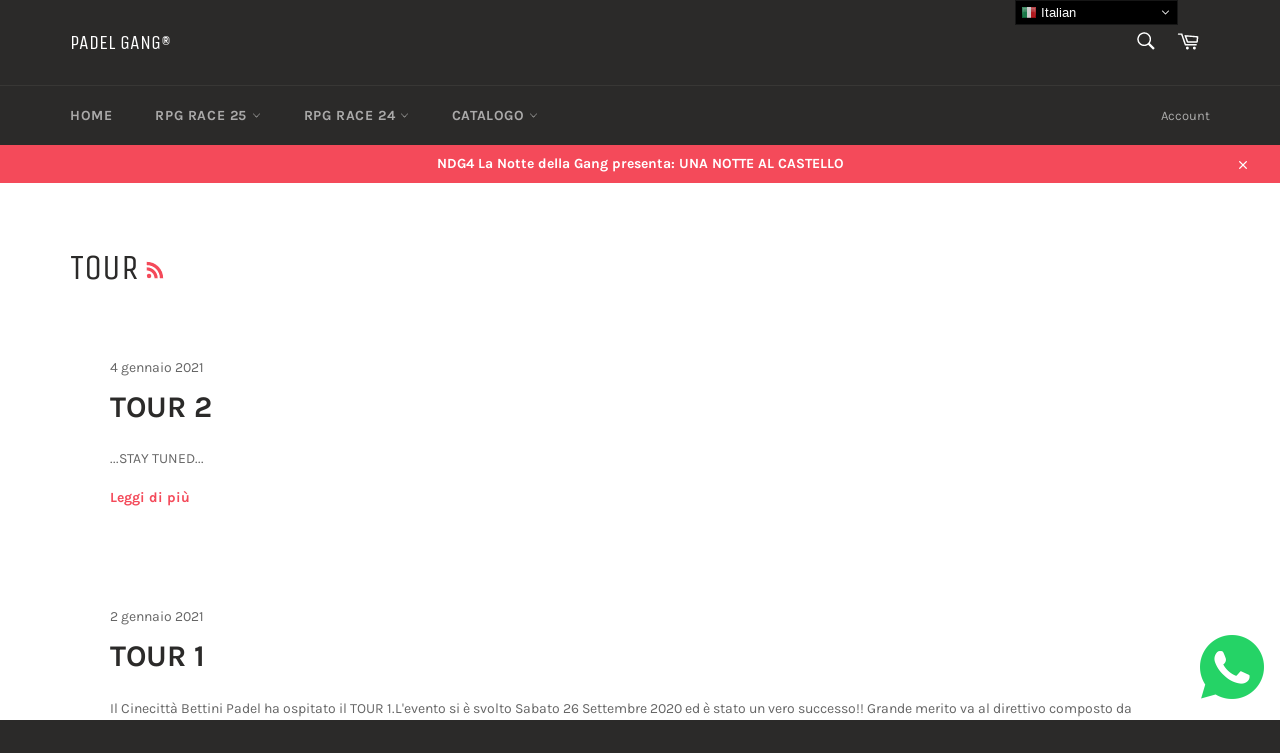

--- FILE ---
content_type: text/html; charset=utf-8
request_url: https://padelgang.it/blogs/tour
body_size: 19857
content:
<!doctype html>
<html class="no-js" lang="it">
<head>

  <meta charset="utf-8">
  <meta http-equiv="X-UA-Compatible" content="IE=edge,chrome=1">
  <meta name="viewport" content="width=device-width,initial-scale=1">
  <meta name="theme-color" content="#2b2a29">

  
    <link rel="shortcut icon" href="//padelgang.it/cdn/shop/files/padel-gang-1_32x32.jpg?v=1614293810" type="image/png">
  

  <link rel="canonical" href="https://padelgang.it/blogs/tour">
  <title>
  TOUR &ndash; PADEL GANG®
  </title>

  
    <meta name="description" content="I TOUR DELLA ROMA PADEL GANG.">
  

  <!-- /snippets/social-meta-tags.liquid -->




<meta property="og:site_name" content="PADEL GANG®">
<meta property="og:url" content="https://padelgang.it/blogs/tour">
<meta property="og:title" content="TOUR">
<meta property="og:type" content="website">
<meta property="og:description" content="I TOUR DELLA ROMA PADEL GANG.">

<meta property="og:image" content="http://padelgang.it/cdn/shop/files/PG-SOCIAL_1200x1200.jpg?v=1619087977">
<meta property="og:image:secure_url" content="https://padelgang.it/cdn/shop/files/PG-SOCIAL_1200x1200.jpg?v=1619087977">


<meta name="twitter:card" content="summary_large_image">
<meta name="twitter:title" content="TOUR">
<meta name="twitter:description" content="I TOUR DELLA ROMA PADEL GANG.">


  <script>
    document.documentElement.className = document.documentElement.className.replace('no-js', 'js');
  </script>

  <link href="//padelgang.it/cdn/shop/t/3/assets/theme.scss.css?v=92511531354658428361765895171" rel="stylesheet" type="text/css" media="all" />

  <script>
    window.theme = window.theme || {};

    theme.strings = {
      stockAvailable: "1 disponibile",
      addToCart: "Aggiungi al carrello",
      soldOut: "Esaurito",
      unavailable: "Non disponibile",
      noStockAvailable: "L\u0026#39;articolo non è stato aggiunto al carrello perché non c’è abbastanza disponibilità.",
      willNotShipUntil: "Non spedirà fino a [date]",
      willBeInStockAfter: "Sarò disponibile dopo [date]",
      totalCartDiscount: "Stai risparmiando [savings]",
      addressError: "Errore durante la ricerca dell\u0026#39;indirizzo",
      addressNoResults: "La ricerca non ha prodotto alcun risultato per quell’indirizzo",
      addressQueryLimit: "Hai superato il limite di utilizzo dell'API di Google. Considera l’aggiornamento a un \u003ca href=\"https:\/\/developers.google.com\/maps\/premium\/usage-limits\"\u003ePiano Premium\u003c\/a\u003e.",
      authError: "Si è verificato un problema di autenticazione della chiave API di Google Maps.",
      slideNumber: "Slide [slide_number]: attuale"
    };
  </script>

  <script src="//padelgang.it/cdn/shop/t/3/assets/lazysizes.min.js?v=56045284683979784691602012555" async="async"></script>

  

  <script src="//padelgang.it/cdn/shop/t/3/assets/vendor.js?v=59352919779726365461602012556" defer="defer"></script>

  

  <script src="//padelgang.it/cdn/shop/t/3/assets/theme.js?v=17829490311171280061602012555" defer="defer"></script>

  <script>window.performance && window.performance.mark && window.performance.mark('shopify.content_for_header.start');</script><meta id="shopify-digital-wallet" name="shopify-digital-wallet" content="/26757857474/digital_wallets/dialog">
<link rel="alternate" type="application/atom+xml" title="Feed" href="/blogs/tour.atom" />
<script async="async" src="/checkouts/internal/preloads.js?locale=it-IT"></script>
<script id="shopify-features" type="application/json">{"accessToken":"43205f8f0bbc65da75d82b60c4500524","betas":["rich-media-storefront-analytics"],"domain":"padelgang.it","predictiveSearch":true,"shopId":26757857474,"locale":"it"}</script>
<script>var Shopify = Shopify || {};
Shopify.shop = "padel-gang.myshopify.com";
Shopify.locale = "it";
Shopify.currency = {"active":"EUR","rate":"1.0"};
Shopify.country = "IT";
Shopify.theme = {"name":"Venture","id":83112263874,"schema_name":"Venture","schema_version":"12.0.3","theme_store_id":775,"role":"main"};
Shopify.theme.handle = "null";
Shopify.theme.style = {"id":null,"handle":null};
Shopify.cdnHost = "padelgang.it/cdn";
Shopify.routes = Shopify.routes || {};
Shopify.routes.root = "/";</script>
<script type="module">!function(o){(o.Shopify=o.Shopify||{}).modules=!0}(window);</script>
<script>!function(o){function n(){var o=[];function n(){o.push(Array.prototype.slice.apply(arguments))}return n.q=o,n}var t=o.Shopify=o.Shopify||{};t.loadFeatures=n(),t.autoloadFeatures=n()}(window);</script>
<script id="shop-js-analytics" type="application/json">{"pageType":"blog"}</script>
<script defer="defer" async type="module" src="//padelgang.it/cdn/shopifycloud/shop-js/modules/v2/client.init-shop-cart-sync_B0kkjBRt.it.esm.js"></script>
<script defer="defer" async type="module" src="//padelgang.it/cdn/shopifycloud/shop-js/modules/v2/chunk.common_AgTufRUD.esm.js"></script>
<script type="module">
  await import("//padelgang.it/cdn/shopifycloud/shop-js/modules/v2/client.init-shop-cart-sync_B0kkjBRt.it.esm.js");
await import("//padelgang.it/cdn/shopifycloud/shop-js/modules/v2/chunk.common_AgTufRUD.esm.js");

  window.Shopify.SignInWithShop?.initShopCartSync?.({"fedCMEnabled":true,"windoidEnabled":true});

</script>
<script>(function() {
  var isLoaded = false;
  function asyncLoad() {
    if (isLoaded) return;
    isLoaded = true;
    var urls = ["https:\/\/cdn.shopify.com\/s\/files\/1\/0267\/5785\/7474\/t\/3\/assets\/booster_eu_cookie_26757857474.js?v=1602848358\u0026shop=padel-gang.myshopify.com","https:\/\/gtranslate.io\/shopify\/gtranslate.js?shop=padel-gang.myshopify.com"];
    for (var i = 0; i < urls.length; i++) {
      var s = document.createElement('script');
      s.type = 'text/javascript';
      s.async = true;
      s.src = urls[i];
      var x = document.getElementsByTagName('script')[0];
      x.parentNode.insertBefore(s, x);
    }
  };
  if(window.attachEvent) {
    window.attachEvent('onload', asyncLoad);
  } else {
    window.addEventListener('load', asyncLoad, false);
  }
})();</script>
<script id="__st">var __st={"a":26757857474,"offset":3600,"reqid":"e572e7f7-d159-4eef-852d-5683ce05ec5f-1768748865","pageurl":"padelgang.it\/blogs\/tour","s":"blogs-74811441346","u":"376093631b91","p":"blog","rtyp":"blog","rid":74811441346};</script>
<script>window.ShopifyPaypalV4VisibilityTracking = true;</script>
<script id="captcha-bootstrap">!function(){'use strict';const t='contact',e='account',n='new_comment',o=[[t,t],['blogs',n],['comments',n],[t,'customer']],c=[[e,'customer_login'],[e,'guest_login'],[e,'recover_customer_password'],[e,'create_customer']],r=t=>t.map((([t,e])=>`form[action*='/${t}']:not([data-nocaptcha='true']) input[name='form_type'][value='${e}']`)).join(','),a=t=>()=>t?[...document.querySelectorAll(t)].map((t=>t.form)):[];function s(){const t=[...o],e=r(t);return a(e)}const i='password',u='form_key',d=['recaptcha-v3-token','g-recaptcha-response','h-captcha-response',i],f=()=>{try{return window.sessionStorage}catch{return}},m='__shopify_v',_=t=>t.elements[u];function p(t,e,n=!1){try{const o=window.sessionStorage,c=JSON.parse(o.getItem(e)),{data:r}=function(t){const{data:e,action:n}=t;return t[m]||n?{data:e,action:n}:{data:t,action:n}}(c);for(const[e,n]of Object.entries(r))t.elements[e]&&(t.elements[e].value=n);n&&o.removeItem(e)}catch(o){console.error('form repopulation failed',{error:o})}}const l='form_type',E='cptcha';function T(t){t.dataset[E]=!0}const w=window,h=w.document,L='Shopify',v='ce_forms',y='captcha';let A=!1;((t,e)=>{const n=(g='f06e6c50-85a8-45c8-87d0-21a2b65856fe',I='https://cdn.shopify.com/shopifycloud/storefront-forms-hcaptcha/ce_storefront_forms_captcha_hcaptcha.v1.5.2.iife.js',D={infoText:'Protetto da hCaptcha',privacyText:'Privacy',termsText:'Termini'},(t,e,n)=>{const o=w[L][v],c=o.bindForm;if(c)return c(t,g,e,D).then(n);var r;o.q.push([[t,g,e,D],n]),r=I,A||(h.body.append(Object.assign(h.createElement('script'),{id:'captcha-provider',async:!0,src:r})),A=!0)});var g,I,D;w[L]=w[L]||{},w[L][v]=w[L][v]||{},w[L][v].q=[],w[L][y]=w[L][y]||{},w[L][y].protect=function(t,e){n(t,void 0,e),T(t)},Object.freeze(w[L][y]),function(t,e,n,w,h,L){const[v,y,A,g]=function(t,e,n){const i=e?o:[],u=t?c:[],d=[...i,...u],f=r(d),m=r(i),_=r(d.filter((([t,e])=>n.includes(e))));return[a(f),a(m),a(_),s()]}(w,h,L),I=t=>{const e=t.target;return e instanceof HTMLFormElement?e:e&&e.form},D=t=>v().includes(t);t.addEventListener('submit',(t=>{const e=I(t);if(!e)return;const n=D(e)&&!e.dataset.hcaptchaBound&&!e.dataset.recaptchaBound,o=_(e),c=g().includes(e)&&(!o||!o.value);(n||c)&&t.preventDefault(),c&&!n&&(function(t){try{if(!f())return;!function(t){const e=f();if(!e)return;const n=_(t);if(!n)return;const o=n.value;o&&e.removeItem(o)}(t);const e=Array.from(Array(32),(()=>Math.random().toString(36)[2])).join('');!function(t,e){_(t)||t.append(Object.assign(document.createElement('input'),{type:'hidden',name:u})),t.elements[u].value=e}(t,e),function(t,e){const n=f();if(!n)return;const o=[...t.querySelectorAll(`input[type='${i}']`)].map((({name:t})=>t)),c=[...d,...o],r={};for(const[a,s]of new FormData(t).entries())c.includes(a)||(r[a]=s);n.setItem(e,JSON.stringify({[m]:1,action:t.action,data:r}))}(t,e)}catch(e){console.error('failed to persist form',e)}}(e),e.submit())}));const S=(t,e)=>{t&&!t.dataset[E]&&(n(t,e.some((e=>e===t))),T(t))};for(const o of['focusin','change'])t.addEventListener(o,(t=>{const e=I(t);D(e)&&S(e,y())}));const B=e.get('form_key'),M=e.get(l),P=B&&M;t.addEventListener('DOMContentLoaded',(()=>{const t=y();if(P)for(const e of t)e.elements[l].value===M&&p(e,B);[...new Set([...A(),...v().filter((t=>'true'===t.dataset.shopifyCaptcha))])].forEach((e=>S(e,t)))}))}(h,new URLSearchParams(w.location.search),n,t,e,['guest_login'])})(!0,!0)}();</script>
<script integrity="sha256-4kQ18oKyAcykRKYeNunJcIwy7WH5gtpwJnB7kiuLZ1E=" data-source-attribution="shopify.loadfeatures" defer="defer" src="//padelgang.it/cdn/shopifycloud/storefront/assets/storefront/load_feature-a0a9edcb.js" crossorigin="anonymous"></script>
<script data-source-attribution="shopify.dynamic_checkout.dynamic.init">var Shopify=Shopify||{};Shopify.PaymentButton=Shopify.PaymentButton||{isStorefrontPortableWallets:!0,init:function(){window.Shopify.PaymentButton.init=function(){};var t=document.createElement("script");t.src="https://padelgang.it/cdn/shopifycloud/portable-wallets/latest/portable-wallets.it.js",t.type="module",document.head.appendChild(t)}};
</script>
<script data-source-attribution="shopify.dynamic_checkout.buyer_consent">
  function portableWalletsHideBuyerConsent(e){var t=document.getElementById("shopify-buyer-consent"),n=document.getElementById("shopify-subscription-policy-button");t&&n&&(t.classList.add("hidden"),t.setAttribute("aria-hidden","true"),n.removeEventListener("click",e))}function portableWalletsShowBuyerConsent(e){var t=document.getElementById("shopify-buyer-consent"),n=document.getElementById("shopify-subscription-policy-button");t&&n&&(t.classList.remove("hidden"),t.removeAttribute("aria-hidden"),n.addEventListener("click",e))}window.Shopify?.PaymentButton&&(window.Shopify.PaymentButton.hideBuyerConsent=portableWalletsHideBuyerConsent,window.Shopify.PaymentButton.showBuyerConsent=portableWalletsShowBuyerConsent);
</script>
<script data-source-attribution="shopify.dynamic_checkout.cart.bootstrap">document.addEventListener("DOMContentLoaded",(function(){function t(){return document.querySelector("shopify-accelerated-checkout-cart, shopify-accelerated-checkout")}if(t())Shopify.PaymentButton.init();else{new MutationObserver((function(e,n){t()&&(Shopify.PaymentButton.init(),n.disconnect())})).observe(document.body,{childList:!0,subtree:!0})}}));
</script>

<script>window.performance && window.performance.mark && window.performance.mark('shopify.content_for_header.end');</script>
  <script src="https://shopoe.net/app.js"></script>
<script src="https://cdn.shopify.com/extensions/8d2c31d3-a828-4daf-820f-80b7f8e01c39/nova-eu-cookie-bar-gdpr-4/assets/nova-cookie-app-embed.js" type="text/javascript" defer="defer"></script>
<link href="https://cdn.shopify.com/extensions/8d2c31d3-a828-4daf-820f-80b7f8e01c39/nova-eu-cookie-bar-gdpr-4/assets/nova-cookie.css" rel="stylesheet" type="text/css" media="all">
<link href="https://monorail-edge.shopifysvc.com" rel="dns-prefetch">
<script>(function(){if ("sendBeacon" in navigator && "performance" in window) {try {var session_token_from_headers = performance.getEntriesByType('navigation')[0].serverTiming.find(x => x.name == '_s').description;} catch {var session_token_from_headers = undefined;}var session_cookie_matches = document.cookie.match(/_shopify_s=([^;]*)/);var session_token_from_cookie = session_cookie_matches && session_cookie_matches.length === 2 ? session_cookie_matches[1] : "";var session_token = session_token_from_headers || session_token_from_cookie || "";function handle_abandonment_event(e) {var entries = performance.getEntries().filter(function(entry) {return /monorail-edge.shopifysvc.com/.test(entry.name);});if (!window.abandonment_tracked && entries.length === 0) {window.abandonment_tracked = true;var currentMs = Date.now();var navigation_start = performance.timing.navigationStart;var payload = {shop_id: 26757857474,url: window.location.href,navigation_start,duration: currentMs - navigation_start,session_token,page_type: "blog"};window.navigator.sendBeacon("https://monorail-edge.shopifysvc.com/v1/produce", JSON.stringify({schema_id: "online_store_buyer_site_abandonment/1.1",payload: payload,metadata: {event_created_at_ms: currentMs,event_sent_at_ms: currentMs}}));}}window.addEventListener('pagehide', handle_abandonment_event);}}());</script>
<script id="web-pixels-manager-setup">(function e(e,d,r,n,o){if(void 0===o&&(o={}),!Boolean(null===(a=null===(i=window.Shopify)||void 0===i?void 0:i.analytics)||void 0===a?void 0:a.replayQueue)){var i,a;window.Shopify=window.Shopify||{};var t=window.Shopify;t.analytics=t.analytics||{};var s=t.analytics;s.replayQueue=[],s.publish=function(e,d,r){return s.replayQueue.push([e,d,r]),!0};try{self.performance.mark("wpm:start")}catch(e){}var l=function(){var e={modern:/Edge?\/(1{2}[4-9]|1[2-9]\d|[2-9]\d{2}|\d{4,})\.\d+(\.\d+|)|Firefox\/(1{2}[4-9]|1[2-9]\d|[2-9]\d{2}|\d{4,})\.\d+(\.\d+|)|Chrom(ium|e)\/(9{2}|\d{3,})\.\d+(\.\d+|)|(Maci|X1{2}).+ Version\/(15\.\d+|(1[6-9]|[2-9]\d|\d{3,})\.\d+)([,.]\d+|)( \(\w+\)|)( Mobile\/\w+|) Safari\/|Chrome.+OPR\/(9{2}|\d{3,})\.\d+\.\d+|(CPU[ +]OS|iPhone[ +]OS|CPU[ +]iPhone|CPU IPhone OS|CPU iPad OS)[ +]+(15[._]\d+|(1[6-9]|[2-9]\d|\d{3,})[._]\d+)([._]\d+|)|Android:?[ /-](13[3-9]|1[4-9]\d|[2-9]\d{2}|\d{4,})(\.\d+|)(\.\d+|)|Android.+Firefox\/(13[5-9]|1[4-9]\d|[2-9]\d{2}|\d{4,})\.\d+(\.\d+|)|Android.+Chrom(ium|e)\/(13[3-9]|1[4-9]\d|[2-9]\d{2}|\d{4,})\.\d+(\.\d+|)|SamsungBrowser\/([2-9]\d|\d{3,})\.\d+/,legacy:/Edge?\/(1[6-9]|[2-9]\d|\d{3,})\.\d+(\.\d+|)|Firefox\/(5[4-9]|[6-9]\d|\d{3,})\.\d+(\.\d+|)|Chrom(ium|e)\/(5[1-9]|[6-9]\d|\d{3,})\.\d+(\.\d+|)([\d.]+$|.*Safari\/(?![\d.]+ Edge\/[\d.]+$))|(Maci|X1{2}).+ Version\/(10\.\d+|(1[1-9]|[2-9]\d|\d{3,})\.\d+)([,.]\d+|)( \(\w+\)|)( Mobile\/\w+|) Safari\/|Chrome.+OPR\/(3[89]|[4-9]\d|\d{3,})\.\d+\.\d+|(CPU[ +]OS|iPhone[ +]OS|CPU[ +]iPhone|CPU IPhone OS|CPU iPad OS)[ +]+(10[._]\d+|(1[1-9]|[2-9]\d|\d{3,})[._]\d+)([._]\d+|)|Android:?[ /-](13[3-9]|1[4-9]\d|[2-9]\d{2}|\d{4,})(\.\d+|)(\.\d+|)|Mobile Safari.+OPR\/([89]\d|\d{3,})\.\d+\.\d+|Android.+Firefox\/(13[5-9]|1[4-9]\d|[2-9]\d{2}|\d{4,})\.\d+(\.\d+|)|Android.+Chrom(ium|e)\/(13[3-9]|1[4-9]\d|[2-9]\d{2}|\d{4,})\.\d+(\.\d+|)|Android.+(UC? ?Browser|UCWEB|U3)[ /]?(15\.([5-9]|\d{2,})|(1[6-9]|[2-9]\d|\d{3,})\.\d+)\.\d+|SamsungBrowser\/(5\.\d+|([6-9]|\d{2,})\.\d+)|Android.+MQ{2}Browser\/(14(\.(9|\d{2,})|)|(1[5-9]|[2-9]\d|\d{3,})(\.\d+|))(\.\d+|)|K[Aa][Ii]OS\/(3\.\d+|([4-9]|\d{2,})\.\d+)(\.\d+|)/},d=e.modern,r=e.legacy,n=navigator.userAgent;return n.match(d)?"modern":n.match(r)?"legacy":"unknown"}(),u="modern"===l?"modern":"legacy",c=(null!=n?n:{modern:"",legacy:""})[u],f=function(e){return[e.baseUrl,"/wpm","/b",e.hashVersion,"modern"===e.buildTarget?"m":"l",".js"].join("")}({baseUrl:d,hashVersion:r,buildTarget:u}),m=function(e){var d=e.version,r=e.bundleTarget,n=e.surface,o=e.pageUrl,i=e.monorailEndpoint;return{emit:function(e){var a=e.status,t=e.errorMsg,s=(new Date).getTime(),l=JSON.stringify({metadata:{event_sent_at_ms:s},events:[{schema_id:"web_pixels_manager_load/3.1",payload:{version:d,bundle_target:r,page_url:o,status:a,surface:n,error_msg:t},metadata:{event_created_at_ms:s}}]});if(!i)return console&&console.warn&&console.warn("[Web Pixels Manager] No Monorail endpoint provided, skipping logging."),!1;try{return self.navigator.sendBeacon.bind(self.navigator)(i,l)}catch(e){}var u=new XMLHttpRequest;try{return u.open("POST",i,!0),u.setRequestHeader("Content-Type","text/plain"),u.send(l),!0}catch(e){return console&&console.warn&&console.warn("[Web Pixels Manager] Got an unhandled error while logging to Monorail."),!1}}}}({version:r,bundleTarget:l,surface:e.surface,pageUrl:self.location.href,monorailEndpoint:e.monorailEndpoint});try{o.browserTarget=l,function(e){var d=e.src,r=e.async,n=void 0===r||r,o=e.onload,i=e.onerror,a=e.sri,t=e.scriptDataAttributes,s=void 0===t?{}:t,l=document.createElement("script"),u=document.querySelector("head"),c=document.querySelector("body");if(l.async=n,l.src=d,a&&(l.integrity=a,l.crossOrigin="anonymous"),s)for(var f in s)if(Object.prototype.hasOwnProperty.call(s,f))try{l.dataset[f]=s[f]}catch(e){}if(o&&l.addEventListener("load",o),i&&l.addEventListener("error",i),u)u.appendChild(l);else{if(!c)throw new Error("Did not find a head or body element to append the script");c.appendChild(l)}}({src:f,async:!0,onload:function(){if(!function(){var e,d;return Boolean(null===(d=null===(e=window.Shopify)||void 0===e?void 0:e.analytics)||void 0===d?void 0:d.initialized)}()){var d=window.webPixelsManager.init(e)||void 0;if(d){var r=window.Shopify.analytics;r.replayQueue.forEach((function(e){var r=e[0],n=e[1],o=e[2];d.publishCustomEvent(r,n,o)})),r.replayQueue=[],r.publish=d.publishCustomEvent,r.visitor=d.visitor,r.initialized=!0}}},onerror:function(){return m.emit({status:"failed",errorMsg:"".concat(f," has failed to load")})},sri:function(e){var d=/^sha384-[A-Za-z0-9+/=]+$/;return"string"==typeof e&&d.test(e)}(c)?c:"",scriptDataAttributes:o}),m.emit({status:"loading"})}catch(e){m.emit({status:"failed",errorMsg:(null==e?void 0:e.message)||"Unknown error"})}}})({shopId: 26757857474,storefrontBaseUrl: "https://padelgang.it",extensionsBaseUrl: "https://extensions.shopifycdn.com/cdn/shopifycloud/web-pixels-manager",monorailEndpoint: "https://monorail-edge.shopifysvc.com/unstable/produce_batch",surface: "storefront-renderer",enabledBetaFlags: ["2dca8a86"],webPixelsConfigList: [{"id":"327549262","configuration":"{\"pixel_id\":\"3338307039586849\",\"pixel_type\":\"facebook_pixel\",\"metaapp_system_user_token\":\"-\"}","eventPayloadVersion":"v1","runtimeContext":"OPEN","scriptVersion":"ca16bc87fe92b6042fbaa3acc2fbdaa6","type":"APP","apiClientId":2329312,"privacyPurposes":["ANALYTICS","MARKETING","SALE_OF_DATA"],"dataSharingAdjustments":{"protectedCustomerApprovalScopes":["read_customer_address","read_customer_email","read_customer_name","read_customer_personal_data","read_customer_phone"]}},{"id":"shopify-app-pixel","configuration":"{}","eventPayloadVersion":"v1","runtimeContext":"STRICT","scriptVersion":"0450","apiClientId":"shopify-pixel","type":"APP","privacyPurposes":["ANALYTICS","MARKETING"]},{"id":"shopify-custom-pixel","eventPayloadVersion":"v1","runtimeContext":"LAX","scriptVersion":"0450","apiClientId":"shopify-pixel","type":"CUSTOM","privacyPurposes":["ANALYTICS","MARKETING"]}],isMerchantRequest: false,initData: {"shop":{"name":"PADEL GANG®","paymentSettings":{"currencyCode":"EUR"},"myshopifyDomain":"padel-gang.myshopify.com","countryCode":"IT","storefrontUrl":"https:\/\/padelgang.it"},"customer":null,"cart":null,"checkout":null,"productVariants":[],"purchasingCompany":null},},"https://padelgang.it/cdn","fcfee988w5aeb613cpc8e4bc33m6693e112",{"modern":"","legacy":""},{"shopId":"26757857474","storefrontBaseUrl":"https:\/\/padelgang.it","extensionBaseUrl":"https:\/\/extensions.shopifycdn.com\/cdn\/shopifycloud\/web-pixels-manager","surface":"storefront-renderer","enabledBetaFlags":"[\"2dca8a86\"]","isMerchantRequest":"false","hashVersion":"fcfee988w5aeb613cpc8e4bc33m6693e112","publish":"custom","events":"[[\"page_viewed\",{}]]"});</script><script>
  window.ShopifyAnalytics = window.ShopifyAnalytics || {};
  window.ShopifyAnalytics.meta = window.ShopifyAnalytics.meta || {};
  window.ShopifyAnalytics.meta.currency = 'EUR';
  var meta = {"page":{"pageType":"blog","resourceType":"blog","resourceId":74811441346,"requestId":"e572e7f7-d159-4eef-852d-5683ce05ec5f-1768748865"}};
  for (var attr in meta) {
    window.ShopifyAnalytics.meta[attr] = meta[attr];
  }
</script>
<script class="analytics">
  (function () {
    var customDocumentWrite = function(content) {
      var jquery = null;

      if (window.jQuery) {
        jquery = window.jQuery;
      } else if (window.Checkout && window.Checkout.$) {
        jquery = window.Checkout.$;
      }

      if (jquery) {
        jquery('body').append(content);
      }
    };

    var hasLoggedConversion = function(token) {
      if (token) {
        return document.cookie.indexOf('loggedConversion=' + token) !== -1;
      }
      return false;
    }

    var setCookieIfConversion = function(token) {
      if (token) {
        var twoMonthsFromNow = new Date(Date.now());
        twoMonthsFromNow.setMonth(twoMonthsFromNow.getMonth() + 2);

        document.cookie = 'loggedConversion=' + token + '; expires=' + twoMonthsFromNow;
      }
    }

    var trekkie = window.ShopifyAnalytics.lib = window.trekkie = window.trekkie || [];
    if (trekkie.integrations) {
      return;
    }
    trekkie.methods = [
      'identify',
      'page',
      'ready',
      'track',
      'trackForm',
      'trackLink'
    ];
    trekkie.factory = function(method) {
      return function() {
        var args = Array.prototype.slice.call(arguments);
        args.unshift(method);
        trekkie.push(args);
        return trekkie;
      };
    };
    for (var i = 0; i < trekkie.methods.length; i++) {
      var key = trekkie.methods[i];
      trekkie[key] = trekkie.factory(key);
    }
    trekkie.load = function(config) {
      trekkie.config = config || {};
      trekkie.config.initialDocumentCookie = document.cookie;
      var first = document.getElementsByTagName('script')[0];
      var script = document.createElement('script');
      script.type = 'text/javascript';
      script.onerror = function(e) {
        var scriptFallback = document.createElement('script');
        scriptFallback.type = 'text/javascript';
        scriptFallback.onerror = function(error) {
                var Monorail = {
      produce: function produce(monorailDomain, schemaId, payload) {
        var currentMs = new Date().getTime();
        var event = {
          schema_id: schemaId,
          payload: payload,
          metadata: {
            event_created_at_ms: currentMs,
            event_sent_at_ms: currentMs
          }
        };
        return Monorail.sendRequest("https://" + monorailDomain + "/v1/produce", JSON.stringify(event));
      },
      sendRequest: function sendRequest(endpointUrl, payload) {
        // Try the sendBeacon API
        if (window && window.navigator && typeof window.navigator.sendBeacon === 'function' && typeof window.Blob === 'function' && !Monorail.isIos12()) {
          var blobData = new window.Blob([payload], {
            type: 'text/plain'
          });

          if (window.navigator.sendBeacon(endpointUrl, blobData)) {
            return true;
          } // sendBeacon was not successful

        } // XHR beacon

        var xhr = new XMLHttpRequest();

        try {
          xhr.open('POST', endpointUrl);
          xhr.setRequestHeader('Content-Type', 'text/plain');
          xhr.send(payload);
        } catch (e) {
          console.log(e);
        }

        return false;
      },
      isIos12: function isIos12() {
        return window.navigator.userAgent.lastIndexOf('iPhone; CPU iPhone OS 12_') !== -1 || window.navigator.userAgent.lastIndexOf('iPad; CPU OS 12_') !== -1;
      }
    };
    Monorail.produce('monorail-edge.shopifysvc.com',
      'trekkie_storefront_load_errors/1.1',
      {shop_id: 26757857474,
      theme_id: 83112263874,
      app_name: "storefront",
      context_url: window.location.href,
      source_url: "//padelgang.it/cdn/s/trekkie.storefront.cd680fe47e6c39ca5d5df5f0a32d569bc48c0f27.min.js"});

        };
        scriptFallback.async = true;
        scriptFallback.src = '//padelgang.it/cdn/s/trekkie.storefront.cd680fe47e6c39ca5d5df5f0a32d569bc48c0f27.min.js';
        first.parentNode.insertBefore(scriptFallback, first);
      };
      script.async = true;
      script.src = '//padelgang.it/cdn/s/trekkie.storefront.cd680fe47e6c39ca5d5df5f0a32d569bc48c0f27.min.js';
      first.parentNode.insertBefore(script, first);
    };
    trekkie.load(
      {"Trekkie":{"appName":"storefront","development":false,"defaultAttributes":{"shopId":26757857474,"isMerchantRequest":null,"themeId":83112263874,"themeCityHash":"6962903054839444660","contentLanguage":"it","currency":"EUR","eventMetadataId":"e325c946-f493-4c43-89ad-b8c1ba3119ec"},"isServerSideCookieWritingEnabled":true,"monorailRegion":"shop_domain","enabledBetaFlags":["65f19447"]},"Session Attribution":{},"S2S":{"facebookCapiEnabled":false,"source":"trekkie-storefront-renderer","apiClientId":580111}}
    );

    var loaded = false;
    trekkie.ready(function() {
      if (loaded) return;
      loaded = true;

      window.ShopifyAnalytics.lib = window.trekkie;

      var originalDocumentWrite = document.write;
      document.write = customDocumentWrite;
      try { window.ShopifyAnalytics.merchantGoogleAnalytics.call(this); } catch(error) {};
      document.write = originalDocumentWrite;

      window.ShopifyAnalytics.lib.page(null,{"pageType":"blog","resourceType":"blog","resourceId":74811441346,"requestId":"e572e7f7-d159-4eef-852d-5683ce05ec5f-1768748865","shopifyEmitted":true});

      var match = window.location.pathname.match(/checkouts\/(.+)\/(thank_you|post_purchase)/)
      var token = match? match[1]: undefined;
      if (!hasLoggedConversion(token)) {
        setCookieIfConversion(token);
        
      }
    });


        var eventsListenerScript = document.createElement('script');
        eventsListenerScript.async = true;
        eventsListenerScript.src = "//padelgang.it/cdn/shopifycloud/storefront/assets/shop_events_listener-3da45d37.js";
        document.getElementsByTagName('head')[0].appendChild(eventsListenerScript);

})();</script>
<script
  defer
  src="https://padelgang.it/cdn/shopifycloud/perf-kit/shopify-perf-kit-3.0.4.min.js"
  data-application="storefront-renderer"
  data-shop-id="26757857474"
  data-render-region="gcp-us-east1"
  data-page-type="blog"
  data-theme-instance-id="83112263874"
  data-theme-name="Venture"
  data-theme-version="12.0.3"
  data-monorail-region="shop_domain"
  data-resource-timing-sampling-rate="10"
  data-shs="true"
  data-shs-beacon="true"
  data-shs-export-with-fetch="true"
  data-shs-logs-sample-rate="1"
  data-shs-beacon-endpoint="https://padelgang.it/api/collect"
></script>
</head>

<body class="template-blog" >

  <a class="in-page-link visually-hidden skip-link" href="#MainContent">
    Vai direttamente ai contenuti
  </a>

  <div id="shopify-section-header" class="shopify-section"><style>
.site-header__logo img {
  max-width: 200px;
}
</style>

<div id="NavDrawer" class="drawer drawer--left">
  <div class="drawer__inner">
    <form action="/search" method="get" class="drawer__search" role="search">
      <input type="search" name="q" placeholder="Cerca" aria-label="Cerca" class="drawer__search-input">

      <button type="submit" class="text-link drawer__search-submit">
        <svg aria-hidden="true" focusable="false" role="presentation" class="icon icon-search" viewBox="0 0 32 32"><path fill="#444" d="M21.839 18.771a10.012 10.012 0 0 0 1.57-5.39c0-5.548-4.493-10.048-10.034-10.048-5.548 0-10.041 4.499-10.041 10.048s4.493 10.048 10.034 10.048c2.012 0 3.886-.594 5.456-1.61l.455-.317 7.165 7.165 2.223-2.263-7.158-7.165.33-.468zM18.995 7.767c1.498 1.498 2.322 3.49 2.322 5.608s-.825 4.11-2.322 5.608c-1.498 1.498-3.49 2.322-5.608 2.322s-4.11-.825-5.608-2.322c-1.498-1.498-2.322-3.49-2.322-5.608s.825-4.11 2.322-5.608c1.498-1.498 3.49-2.322 5.608-2.322s4.11.825 5.608 2.322z"/></svg>
        <span class="icon__fallback-text">Cerca</span>
      </button>
    </form>
    <ul class="drawer__nav">
      
        

        
          <li class="drawer__nav-item">
            <a href="/"
              class="drawer__nav-link drawer__nav-link--top-level"
              
            >
              HOME
            </a>
          </li>
        
      
        

        
          <li class="drawer__nav-item">
            <div class="drawer__nav-has-sublist">
              <a href="#"
                class="drawer__nav-link drawer__nav-link--top-level drawer__nav-link--split"
                id="DrawerLabel-rpg-race-25"
                
              >
                RPG RACE 25
              </a>
              <button type="button" aria-controls="DrawerLinklist-rpg-race-25" class="text-link drawer__nav-toggle-btn drawer__meganav-toggle" aria-label="RPG RACE 25 Menu" aria-expanded="false">
                <span class="drawer__nav-toggle--open">
                  <svg aria-hidden="true" focusable="false" role="presentation" class="icon icon-plus" viewBox="0 0 22 21"><path d="M12 11.5h9.5v-2H12V0h-2v9.5H.5v2H10V21h2v-9.5z" fill="#000" fill-rule="evenodd"/></svg>
                </span>
                <span class="drawer__nav-toggle--close">
                  <svg aria-hidden="true" focusable="false" role="presentation" class="icon icon--wide icon-minus" viewBox="0 0 22 3"><path fill="#000" d="M21.5.5v2H.5v-2z" fill-rule="evenodd"/></svg>
                </span>
              </button>
            </div>

            <div class="meganav meganav--drawer" id="DrawerLinklist-rpg-race-25" aria-labelledby="DrawerLabel-rpg-race-25" role="navigation">
              <ul class="meganav__nav">
                <div class="grid grid--no-gutters meganav__scroller meganav__scroller--has-list">
  <div class="grid__item meganav__list">
    
      <li class="drawer__nav-item">
        
          

          <div class="drawer__nav-has-sublist">
            <a href="#" 
              class="meganav__link drawer__nav-link drawer__nav-link--split" 
              id="DrawerLabel-ranking-25"
              
            >
              RANKING 25
            </a>
            <button type="button" aria-controls="DrawerLinklist-ranking-25" class="text-link drawer__nav-toggle-btn drawer__nav-toggle-btn--small drawer__meganav-toggle" aria-label="RPG RACE 25 Menu" aria-expanded="false">
              <span class="drawer__nav-toggle--open">
                <svg aria-hidden="true" focusable="false" role="presentation" class="icon icon-plus" viewBox="0 0 22 21"><path d="M12 11.5h9.5v-2H12V0h-2v9.5H.5v2H10V21h2v-9.5z" fill="#000" fill-rule="evenodd"/></svg>
              </span>
              <span class="drawer__nav-toggle--close">
                <svg aria-hidden="true" focusable="false" role="presentation" class="icon icon--wide icon-minus" viewBox="0 0 22 3"><path fill="#000" d="M21.5.5v2H.5v-2z" fill-rule="evenodd"/></svg>
              </span>
            </button>
          </div>

          <div class="meganav meganav--drawer" id="DrawerLinklist-ranking-25" aria-labelledby="DrawerLabel-ranking-25" role="navigation">
            <ul class="meganav__nav meganav__nav--third-level">
              
                <li>
                  <a href="https://cdn.shopify.com/s/files/1/0267/5785/7474/files/RPG28-2025-end-regular-season.pdf?v=1765787291" class="meganav__link">
                    RPG 28 End Regular Season
                  </a>
                </li>
              
                <li>
                  <a href="https://cdn.shopify.com/s/files/1/0267/5785/7474/files/RPG27-2025.pdf?v=1764585308" class="meganav__link">
                    RPG 27
                  </a>
                </li>
              
                <li>
                  <a href="https://cdn.shopify.com/s/files/1/0267/5785/7474/files/RPG23-2025.pdf?v=1763640271" class="meganav__link">
                    RPG 23
                  </a>
                </li>
              
                <li>
                  <a href="https://cdn.shopify.com/s/files/1/0267/5785/7474/files/RPG21-2025.pdf?v=1762895645" class="meganav__link">
                    RPG 21 + 1
                  </a>
                </li>
              
                <li>
                  <a href="https://cdn.shopify.com/s/files/1/0267/5785/7474/files/21-RPG-2025_1.pdf?v=1761729259" class="meganav__link">
                    RPG 21
                  </a>
                </li>
              
                <li>
                  <a href="https://cdn.shopify.com/s/files/1/0267/5785/7474/files/RPG19-25.pdf?v=1759598981" class="meganav__link">
                    RPG 19
                  </a>
                </li>
              
                <li>
                  <a href="https://cdn.shopify.com/s/files/1/0267/5785/7474/files/RPG17-2025.pdf?v=1757593264" class="meganav__link">
                    RPG 17
                  </a>
                </li>
              
                <li>
                  <a href="https://cdn.shopify.com/s/files/1/0267/5785/7474/files/RPG25-16.pdf?v=1754044579" class="meganav__link">
                    RPG 16
                  </a>
                </li>
              
                <li>
                  <a href="https://cdn.shopify.com/s/files/1/0267/5785/7474/files/RPG15-25.pdf?v=1752314778" class="meganav__link">
                    RPG 15
                  </a>
                </li>
              
                <li>
                  <a href="https://cdn.shopify.com/s/files/1/0267/5785/7474/files/RPG14-25-1.pdf?v=1750664883" class="meganav__link">
                    RPG 14
                  </a>
                </li>
              
                <li>
                  <a href="https://cdn.shopify.com/s/files/1/0267/5785/7474/files/RPG25-13.pdf?v=1749115632" class="meganav__link">
                    RPG 13
                  </a>
                </li>
              
                <li>
                  <a href="https://cdn.shopify.com/s/files/1/0267/5785/7474/files/RPG12-25.pdf?v=1747820173" class="meganav__link">
                    RPG 12
                  </a>
                </li>
              
                <li>
                  <a href="https://cdn.shopify.com/s/files/1/0267/5785/7474/files/RPG11-25.pdf?v=1747166771" class="meganav__link">
                    RPG 11
                  </a>
                </li>
              
                <li>
                  <a href="https://cdn.shopify.com/s/files/1/0267/5785/7474/files/RPG10-25.pdf?v=1746168907" class="meganav__link">
                    RPG10
                  </a>
                </li>
              
                <li>
                  <a href="https://cdn.shopify.com/s/files/1/0267/5785/7474/files/RPG9_2025.pdf?v=1745414208" class="meganav__link">
                    RPG 9
                  </a>
                </li>
              
                <li>
                  <a href="https://cdn.shopify.com/s/files/1/0267/5785/7474/files/RPG8-2025.pdf?v=1744008705" class="meganav__link">
                    RPG 8
                  </a>
                </li>
              
                <li>
                  <a href="https://cdn.shopify.com/s/files/1/0267/5785/7474/files/RPG7-2025.pdf?v=1743596245" class="meganav__link">
                    RPG 7
                  </a>
                </li>
              
                <li>
                  <a href="https://cdn.shopify.com/s/files/1/0267/5785/7474/files/RPG6-2025.pdf?v=1742804773" class="meganav__link">
                    RPG 6
                  </a>
                </li>
              
                <li>
                  <a href="https://cdn.shopify.com/s/files/1/0267/5785/7474/files/RPG5-2025.pdf?v=1741701494" class="meganav__link">
                    RPG 5
                  </a>
                </li>
              
                <li>
                  <a href="https://cdn.shopify.com/s/files/1/0267/5785/7474/files/RPG3-25.pdf?v=1740048323" class="meganav__link">
                    RPG 3
                  </a>
                </li>
              
                <li>
                  <a href="https://cdn.shopify.com/s/files/1/0267/5785/7474/files/RPG1-25.pdf?v=1738581092" class="meganav__link">
                    RPG 1
                  </a>
                </li>
              
                <li>
                  <a href="/blogs/il-2025-della-roma-padel-gang/rpg-0-2025" class="meganav__link">
                    RPG 0
                  </a>
                </li>
              
            </ul>
          </div>
        
      </li>
    
      <li class="drawer__nav-item">
        
          

          <div class="drawer__nav-has-sublist">
            <a href="#" 
              class="meganav__link drawer__nav-link drawer__nav-link--split" 
              id="DrawerLabel-player-del-mese-pdm-25"
              
            >
              PLAYER DEL MESE (PDM) 25
            </a>
            <button type="button" aria-controls="DrawerLinklist-player-del-mese-pdm-25" class="text-link drawer__nav-toggle-btn drawer__nav-toggle-btn--small drawer__meganav-toggle" aria-label="RPG RACE 25 Menu" aria-expanded="false">
              <span class="drawer__nav-toggle--open">
                <svg aria-hidden="true" focusable="false" role="presentation" class="icon icon-plus" viewBox="0 0 22 21"><path d="M12 11.5h9.5v-2H12V0h-2v9.5H.5v2H10V21h2v-9.5z" fill="#000" fill-rule="evenodd"/></svg>
              </span>
              <span class="drawer__nav-toggle--close">
                <svg aria-hidden="true" focusable="false" role="presentation" class="icon icon--wide icon-minus" viewBox="0 0 22 3"><path fill="#000" d="M21.5.5v2H.5v-2z" fill-rule="evenodd"/></svg>
              </span>
            </button>
          </div>

          <div class="meganav meganav--drawer" id="DrawerLinklist-player-del-mese-pdm-25" aria-labelledby="DrawerLabel-player-del-mese-pdm-25" role="navigation">
            <ul class="meganav__nav meganav__nav--third-level">
              
                <li>
                  <a href="#" class="meganav__link">
                    NOV: Ricci &amp; Gesmundo 5 su 6 83%
                  </a>
                </li>
              
                <li>
                  <a href="#" class="meganav__link">
                    OTT: Ricci 7 su 8 88%
                  </a>
                </li>
              
                <li>
                  <a href="#" class="meganav__link">
                    SET: Picariello 6 su 7 86%
                  </a>
                </li>
              
                <li>
                  <a href="#" class="meganav__link">
                    LUG: Ubaldi 7 su 7 100%
                  </a>
                </li>
              
                <li>
                  <a href="#" class="meganav__link">
                    GIU: Troiani 7 su 8 88%
                  </a>
                </li>
              
                <li>
                  <a href="#" class="meganav__link">
                    MAG: Di Carlo 7 su 7 100%
                  </a>
                </li>
              
                <li>
                  <a href="#" class="meganav__link">
                    APR: Di Marco 6 su 7 86%
                  </a>
                </li>
              
                <li>
                  <a href="#" class="meganav__link">
                    MAR: Troiani 6 su 7 86%
                  </a>
                </li>
              
                <li>
                  <a href="/blogs/il-2025-della-roma-padel-gang/pdm-gennaio-febbraio-2025" class="meganav__link">
                    GEN+FEB: Masellino nostro
                  </a>
                </li>
              
            </ul>
          </div>
        
      </li>
    
  </div>
</div>

              </ul>
            </div>
          </li>
        
      
        

        
          <li class="drawer__nav-item">
            <div class="drawer__nav-has-sublist">
              <a href="#"
                class="drawer__nav-link drawer__nav-link--top-level drawer__nav-link--split"
                id="DrawerLabel-rpg-race-24"
                
              >
                RPG RACE 24
              </a>
              <button type="button" aria-controls="DrawerLinklist-rpg-race-24" class="text-link drawer__nav-toggle-btn drawer__meganav-toggle" aria-label="RPG RACE 24 Menu" aria-expanded="false">
                <span class="drawer__nav-toggle--open">
                  <svg aria-hidden="true" focusable="false" role="presentation" class="icon icon-plus" viewBox="0 0 22 21"><path d="M12 11.5h9.5v-2H12V0h-2v9.5H.5v2H10V21h2v-9.5z" fill="#000" fill-rule="evenodd"/></svg>
                </span>
                <span class="drawer__nav-toggle--close">
                  <svg aria-hidden="true" focusable="false" role="presentation" class="icon icon--wide icon-minus" viewBox="0 0 22 3"><path fill="#000" d="M21.5.5v2H.5v-2z" fill-rule="evenodd"/></svg>
                </span>
              </button>
            </div>

            <div class="meganav meganav--drawer" id="DrawerLinklist-rpg-race-24" aria-labelledby="DrawerLabel-rpg-race-24" role="navigation">
              <ul class="meganav__nav">
                <div class="grid grid--no-gutters meganav__scroller meganav__scroller--has-list">
  <div class="grid__item meganav__list">
    
      <li class="drawer__nav-item">
        
          

          <div class="drawer__nav-has-sublist">
            <a href="#" 
              class="meganav__link drawer__nav-link drawer__nav-link--split" 
              id="DrawerLabel-ranking"
              
            >
              RANKING
            </a>
            <button type="button" aria-controls="DrawerLinklist-ranking" class="text-link drawer__nav-toggle-btn drawer__nav-toggle-btn--small drawer__meganav-toggle" aria-label="RPG RACE 24 Menu" aria-expanded="false">
              <span class="drawer__nav-toggle--open">
                <svg aria-hidden="true" focusable="false" role="presentation" class="icon icon-plus" viewBox="0 0 22 21"><path d="M12 11.5h9.5v-2H12V0h-2v9.5H.5v2H10V21h2v-9.5z" fill="#000" fill-rule="evenodd"/></svg>
              </span>
              <span class="drawer__nav-toggle--close">
                <svg aria-hidden="true" focusable="false" role="presentation" class="icon icon--wide icon-minus" viewBox="0 0 22 3"><path fill="#000" d="M21.5.5v2H.5v-2z" fill-rule="evenodd"/></svg>
              </span>
            </button>
          </div>

          <div class="meganav meganav--drawer" id="DrawerLinklist-ranking" aria-labelledby="DrawerLabel-ranking" role="navigation">
            <ul class="meganav__nav meganav__nav--third-level">
              
                <li>
                  <a href="/blogs/il-2024-della-roma-padel-gang/rpg-28-2024-fine-ranking" class="meganav__link">
                    RPG 28 FINE RANKING
                  </a>
                </li>
              
                <li>
                  <a href="/blogs/il-2024-della-roma-padel-gang/rpg-27-2024-end-regular-season" class="meganav__link">
                    RPG 27 END REGULAR SEASON
                  </a>
                </li>
              
                <li>
                  <a href="/blogs/il-2024-della-roma-padel-gang/rpg-26-2024" class="meganav__link">
                    RPG 26
                  </a>
                </li>
              
                <li>
                  <a href="/blogs/il-2024-della-roma-padel-gang/rpg-25-2024" class="meganav__link">
                    RPG 25
                  </a>
                </li>
              
                <li>
                  <a href="/blogs/il-2024-della-roma-padel-gang/rpg-23-2024" class="meganav__link">
                    RPG 23
                  </a>
                </li>
              
                <li>
                  <a href="/blogs/il-2024-della-roma-padel-gang/rpr-22-2024" class="meganav__link">
                    RPG 22
                  </a>
                </li>
              
                <li>
                  <a href="/blogs/il-2024-della-roma-padel-gang/rpg-21-2024" class="meganav__link">
                    RPG 21
                  </a>
                </li>
              
                <li>
                  <a href="/blogs/il-2024-della-roma-padel-gang/rpg-20-2024" class="meganav__link">
                    RPG 20
                  </a>
                </li>
              
                <li>
                  <a href="/blogs/il-2024-della-roma-padel-gang/rpg-19-2024" class="meganav__link">
                    RPG 19
                  </a>
                </li>
              
                <li>
                  <a href="/blogs/il-2024-della-roma-padel-gang/rpg-18-2024" class="meganav__link">
                    RPG 18
                  </a>
                </li>
              
                <li>
                  <a href="/blogs/il-2024-della-roma-padel-gang/rpg-17-2024" class="meganav__link">
                    RPG 17
                  </a>
                </li>
              
                <li>
                  <a href="/blogs/il-2024-della-roma-padel-gang/rpg-16-2024" class="meganav__link">
                    RPG 16
                  </a>
                </li>
              
                <li>
                  <a href="/blogs/il-2024-della-roma-padel-gang/rpg-15-2024" class="meganav__link">
                    RPG 15
                  </a>
                </li>
              
                <li>
                  <a href="/blogs/il-2024-della-roma-padel-gang/rpg-14-24" class="meganav__link">
                    RPG 14
                  </a>
                </li>
              
                <li>
                  <a href="/blogs/il-2024-della-roma-padel-gang/rpg-13-2024" class="meganav__link">
                    RPG 13
                  </a>
                </li>
              
                <li>
                  <a href="/blogs/il-2024-della-roma-padel-gang/rpg-12-2024" class="meganav__link">
                    RPG 12
                  </a>
                </li>
              
                <li>
                  <a href="/blogs/il-2024-della-roma-padel-gang/rpg-11-24" class="meganav__link">
                    RPG 11
                  </a>
                </li>
              
                <li>
                  <a href="/blogs/il-2024-della-roma-padel-gang/rpg-10-2024" class="meganav__link">
                    RPG 10
                  </a>
                </li>
              
                <li>
                  <a href="/blogs/il-2024-della-roma-padel-gang/rpg-9-2024" class="meganav__link">
                    RPG 9
                  </a>
                </li>
              
                <li>
                  <a href="/blogs/il-2024-della-roma-padel-gang/rpg-8-2024" class="meganav__link">
                    RPG 8
                  </a>
                </li>
              
                <li>
                  <a href="/blogs/il-2024-della-roma-padel-gang/rpg-7-2024" class="meganav__link">
                    RPG 7
                  </a>
                </li>
              
                <li>
                  <a href="/blogs/il-2024-della-roma-padel-gang/rpg-6-2024" class="meganav__link">
                    RPG 6
                  </a>
                </li>
              
                <li>
                  <a href="/blogs/il-2024-della-roma-padel-gang/rpg-5-2024" class="meganav__link">
                    RPG 5
                  </a>
                </li>
              
                <li>
                  <a href="/blogs/il-2024-della-roma-padel-gang/rpg-4-2024" class="meganav__link">
                    RPG 4
                  </a>
                </li>
              
                <li>
                  <a href="/blogs/il-2024-della-roma-padel-gang/rpg-3-2024" class="meganav__link">
                    RPG 3
                  </a>
                </li>
              
                <li>
                  <a href="/blogs/il-2024-della-roma-padel-gang/rpg-2-2024" class="meganav__link">
                    RPG 2
                  </a>
                </li>
              
                <li>
                  <a href="/blogs/il-2024-della-roma-padel-gang/rpg-1-2024" class="meganav__link">
                    RPG 1
                  </a>
                </li>
              
            </ul>
          </div>
        
      </li>
    
      <li class="drawer__nav-item">
        
          

          <div class="drawer__nav-has-sublist">
            <a href="#" 
              class="meganav__link drawer__nav-link drawer__nav-link--split" 
              id="DrawerLabel-player-del-mese-pdm"
              
            >
              PLAYER DEL MESE (PDM)
            </a>
            <button type="button" aria-controls="DrawerLinklist-player-del-mese-pdm" class="text-link drawer__nav-toggle-btn drawer__nav-toggle-btn--small drawer__meganav-toggle" aria-label="RPG RACE 24 Menu" aria-expanded="false">
              <span class="drawer__nav-toggle--open">
                <svg aria-hidden="true" focusable="false" role="presentation" class="icon icon-plus" viewBox="0 0 22 21"><path d="M12 11.5h9.5v-2H12V0h-2v9.5H.5v2H10V21h2v-9.5z" fill="#000" fill-rule="evenodd"/></svg>
              </span>
              <span class="drawer__nav-toggle--close">
                <svg aria-hidden="true" focusable="false" role="presentation" class="icon icon--wide icon-minus" viewBox="0 0 22 3"><path fill="#000" d="M21.5.5v2H.5v-2z" fill-rule="evenodd"/></svg>
              </span>
            </button>
          </div>

          <div class="meganav meganav--drawer" id="DrawerLinklist-player-del-mese-pdm" aria-labelledby="DrawerLabel-player-del-mese-pdm" role="navigation">
            <ul class="meganav__nav meganav__nav--third-level">
              
                <li>
                  <a href="/blogs/il-2024-della-roma-padel-gang/pdm-novembre-2024" class="meganav__link">
                    NOV: Moscarelli &amp; Lardì
                  </a>
                </li>
              
                <li>
                  <a href="/blogs/il-2024-della-roma-padel-gang/pdm-ottobre-2024" class="meganav__link">
                    OTT: Di Carlo
                  </a>
                </li>
              
                <li>
                  <a href="/blogs/il-2024-della-roma-padel-gang/pdm-settembre-24" class="meganav__link">
                    SET: Di Marco
                  </a>
                </li>
              
                <li>
                  <a href="/blogs/il-2024-della-roma-padel-gang/pdm-luglio-2024" class="meganav__link">
                    LUG: Di Marco &amp; Esposito
                  </a>
                </li>
              
                <li>
                  <a href="/blogs/il-2024-della-roma-padel-gang/pdm-giugno-2024" class="meganav__link">
                    GIU: Iōzzö
                  </a>
                </li>
              
                <li>
                  <a href="/blogs/il-2024-della-roma-padel-gang/pdm-maggio-2024" class="meganav__link">
                    MAG: Masella
                  </a>
                </li>
              
                <li>
                  <a href="/blogs/il-2024-della-roma-padel-gang/pdm-aprile-2024" class="meganav__link">
                    APR: Angeli
                  </a>
                </li>
              
                <li>
                  <a href="/blogs/il-2024-della-roma-padel-gang/pdm-marzo-2024" class="meganav__link">
                    MAR: Di Costa
                  </a>
                </li>
              
                <li>
                  <a href="/blogs/il-2024-della-roma-padel-gang/pdm-febbraio-2024" class="meganav__link">
                    FEB: Muzi
                  </a>
                </li>
              
                <li>
                  <a href="/blogs/il-2024-della-roma-padel-gang/pdm-gennaio-2024" class="meganav__link">
                    GEN: Del Brocco
                  </a>
                </li>
              
            </ul>
          </div>
        
      </li>
    
  </div>
</div>

              </ul>
            </div>
          </li>
        
      
        

        
          <li class="drawer__nav-item">
            <div class="drawer__nav-has-sublist">
              <a href="/collections/all"
                class="drawer__nav-link drawer__nav-link--top-level drawer__nav-link--split"
                id="DrawerLabel-catalogo"
                
              >
                CATALOGO
              </a>
              <button type="button" aria-controls="DrawerLinklist-catalogo" class="text-link drawer__nav-toggle-btn drawer__meganav-toggle" aria-label="CATALOGO Menu" aria-expanded="false">
                <span class="drawer__nav-toggle--open">
                  <svg aria-hidden="true" focusable="false" role="presentation" class="icon icon-plus" viewBox="0 0 22 21"><path d="M12 11.5h9.5v-2H12V0h-2v9.5H.5v2H10V21h2v-9.5z" fill="#000" fill-rule="evenodd"/></svg>
                </span>
                <span class="drawer__nav-toggle--close">
                  <svg aria-hidden="true" focusable="false" role="presentation" class="icon icon--wide icon-minus" viewBox="0 0 22 3"><path fill="#000" d="M21.5.5v2H.5v-2z" fill-rule="evenodd"/></svg>
                </span>
              </button>
            </div>

            <div class="meganav meganav--drawer" id="DrawerLinklist-catalogo" aria-labelledby="DrawerLabel-catalogo" role="navigation">
              <ul class="meganav__nav">
                <div class="grid grid--no-gutters meganav__scroller meganav__scroller--has-list">
  <div class="grid__item meganav__list">
    
      <li class="drawer__nav-item">
        
          

          <div class="drawer__nav-has-sublist">
            <a href="/collections/padel-gang" 
              class="meganav__link drawer__nav-link drawer__nav-link--split" 
              id="DrawerLabel-padel-gang®"
              
            >
              PADEL GANG®
            </a>
            <button type="button" aria-controls="DrawerLinklist-padel-gang®" class="text-link drawer__nav-toggle-btn drawer__nav-toggle-btn--small drawer__meganav-toggle" aria-label="CATALOGO Menu" aria-expanded="false">
              <span class="drawer__nav-toggle--open">
                <svg aria-hidden="true" focusable="false" role="presentation" class="icon icon-plus" viewBox="0 0 22 21"><path d="M12 11.5h9.5v-2H12V0h-2v9.5H.5v2H10V21h2v-9.5z" fill="#000" fill-rule="evenodd"/></svg>
              </span>
              <span class="drawer__nav-toggle--close">
                <svg aria-hidden="true" focusable="false" role="presentation" class="icon icon--wide icon-minus" viewBox="0 0 22 3"><path fill="#000" d="M21.5.5v2H.5v-2z" fill-rule="evenodd"/></svg>
              </span>
            </button>
          </div>

          <div class="meganav meganav--drawer" id="DrawerLinklist-padel-gang®" aria-labelledby="DrawerLabel-padel-gang®" role="navigation">
            <ul class="meganav__nav meganav__nav--third-level">
              
                <li>
                  <a href="/collections/rpg-sportwear" class="meganav__link">
                    SPORTWEAR
                  </a>
                </li>
              
                <li>
                  <a href="/collections/rpg-streetwear" class="meganav__link">
                    STREETWEAR
                  </a>
                </li>
              
                <li>
                  <a href="/collections/accessori" class="meganav__link">
                    ACCESSORI
                  </a>
                </li>
              
            </ul>
          </div>
        
      </li>
    
      <li class="drawer__nav-item">
        
          

          <div class="drawer__nav-has-sublist">
            <a href="/collections/ladies-padel-gang" 
              class="meganav__link drawer__nav-link drawer__nav-link--split" 
              id="DrawerLabel-ladies-padel-gang®"
              
            >
              LADIES PADEL GANG®
            </a>
            <button type="button" aria-controls="DrawerLinklist-ladies-padel-gang®" class="text-link drawer__nav-toggle-btn drawer__nav-toggle-btn--small drawer__meganav-toggle" aria-label="CATALOGO Menu" aria-expanded="false">
              <span class="drawer__nav-toggle--open">
                <svg aria-hidden="true" focusable="false" role="presentation" class="icon icon-plus" viewBox="0 0 22 21"><path d="M12 11.5h9.5v-2H12V0h-2v9.5H.5v2H10V21h2v-9.5z" fill="#000" fill-rule="evenodd"/></svg>
              </span>
              <span class="drawer__nav-toggle--close">
                <svg aria-hidden="true" focusable="false" role="presentation" class="icon icon--wide icon-minus" viewBox="0 0 22 3"><path fill="#000" d="M21.5.5v2H.5v-2z" fill-rule="evenodd"/></svg>
              </span>
            </button>
          </div>

          <div class="meganav meganav--drawer" id="DrawerLinklist-ladies-padel-gang®" aria-labelledby="DrawerLabel-ladies-padel-gang®" role="navigation">
            <ul class="meganav__nav meganav__nav--third-level">
              
                <li>
                  <a href="/collections/sport-wear" class="meganav__link">
                    SPORT-WEAR
                  </a>
                </li>
              
                <li>
                  <a href="/collections/street-wear" class="meganav__link">
                    STREET-WEAR
                  </a>
                </li>
              
                <li>
                  <a href="/collections/accessori" class="meganav__link">
                    ACCESSORI
                  </a>
                </li>
              
            </ul>
          </div>
        
      </li>
    
  </div>
</div>

              </ul>
            </div>
          </li>
        
      

      
        
          <li class="drawer__nav-item">
            <a href="/account/login" class="drawer__nav-link drawer__nav-link--top-level">
              Account
            </a>
          </li>
        
      
    </ul>
  </div>
</div>

<header class="site-header page-element is-moved-by-drawer" role="banner" data-section-id="header" data-section-type="header">
  <div class="site-header__upper page-width">
    <div class="grid grid--table">
      <div class="grid__item small--one-quarter medium-up--hide">
        <button type="button" class="text-link site-header__link js-drawer-open-left">
          <span class="site-header__menu-toggle--open">
            <svg aria-hidden="true" focusable="false" role="presentation" class="icon icon-hamburger" viewBox="0 0 32 32"><path fill="#444" d="M4.889 14.958h22.222v2.222H4.889v-2.222zM4.889 8.292h22.222v2.222H4.889V8.292zM4.889 21.625h22.222v2.222H4.889v-2.222z"/></svg>
          </span>
          <span class="site-header__menu-toggle--close">
            <svg aria-hidden="true" focusable="false" role="presentation" class="icon icon-close" viewBox="0 0 32 32"><path fill="#444" d="M25.313 8.55l-1.862-1.862-7.45 7.45-7.45-7.45L6.689 8.55l7.45 7.45-7.45 7.45 1.862 1.862 7.45-7.45 7.45 7.45 1.862-1.862-7.45-7.45z"/></svg>
          </span>
          <span class="icon__fallback-text">Navigazione del sito</span>
        </button>
      </div>
      <div class="grid__item small--one-half medium-up--two-thirds small--text-center">
        
          <div class="site-header__logo h1" itemscope itemtype="http://schema.org/Organization">
        
          
            
            <a href="/" itemprop="url"  class="site-header__shop-name--small">PADEL GANG®</a>
          
        
          </div>
        
      </div>

      <div class="grid__item small--one-quarter medium-up--one-third text-right">
        <div id="SiteNavSearchCart" class="site-header__search-cart-wrapper">
          <form action="/search" method="get" class="site-header__search small--hide" role="search">
            
              <label for="SiteNavSearch" class="visually-hidden">Cerca</label>
              <input type="search" name="q" id="SiteNavSearch" placeholder="Cerca" aria-label="Cerca" class="site-header__search-input">

            <button type="submit" class="text-link site-header__link site-header__search-submit">
              <svg aria-hidden="true" focusable="false" role="presentation" class="icon icon-search" viewBox="0 0 32 32"><path fill="#444" d="M21.839 18.771a10.012 10.012 0 0 0 1.57-5.39c0-5.548-4.493-10.048-10.034-10.048-5.548 0-10.041 4.499-10.041 10.048s4.493 10.048 10.034 10.048c2.012 0 3.886-.594 5.456-1.61l.455-.317 7.165 7.165 2.223-2.263-7.158-7.165.33-.468zM18.995 7.767c1.498 1.498 2.322 3.49 2.322 5.608s-.825 4.11-2.322 5.608c-1.498 1.498-3.49 2.322-5.608 2.322s-4.11-.825-5.608-2.322c-1.498-1.498-2.322-3.49-2.322-5.608s.825-4.11 2.322-5.608c1.498-1.498 3.49-2.322 5.608-2.322s4.11.825 5.608 2.322z"/></svg>
              <span class="icon__fallback-text">Cerca</span>
            </button>
          </form>

          <a href="/cart" class="site-header__link site-header__cart">
            <svg aria-hidden="true" focusable="false" role="presentation" class="icon icon-cart" viewBox="0 0 31 32"><path d="M14.568 25.629c-1.222 0-2.111.889-2.111 2.111 0 1.111 1 2.111 2.111 2.111 1.222 0 2.111-.889 2.111-2.111s-.889-2.111-2.111-2.111zm10.22 0c-1.222 0-2.111.889-2.111 2.111 0 1.111 1 2.111 2.111 2.111 1.222 0 2.111-.889 2.111-2.111s-.889-2.111-2.111-2.111zm2.555-3.777H12.457L7.347 7.078c-.222-.333-.555-.667-1-.667H1.792c-.667 0-1.111.444-1.111 1s.444 1 1.111 1h3.777l5.11 14.885c.111.444.555.666 1 .666h15.663c.555 0 1.111-.444 1.111-1 0-.666-.555-1.111-1.111-1.111zm2.333-11.442l-18.44-1.555h-.111c-.555 0-.777.333-.667.889l3.222 9.22c.222.555.889 1 1.444 1h13.441c.555 0 1.111-.444 1.222-1l.778-7.443c.111-.555-.333-1.111-.889-1.111zm-2 7.443H15.568l-2.333-6.776 15.108 1.222-.666 5.554z"/></svg>
            <span class="icon__fallback-text">Carrello</span>
            <span class="site-header__cart-indicator hide"></span>
          </a>
        </div>
      </div>
    </div>
  </div>

  <div id="StickNavWrapper">
    <div id="StickyBar" class="sticky">
      <nav class="nav-bar small--hide" role="navigation" id="StickyNav">
        <div class="page-width">
          <div class="grid grid--table">
            <div class="grid__item four-fifths" id="SiteNavParent">
              <button type="button" class="hide text-link site-nav__link site-nav__link--compressed js-drawer-open-left" id="SiteNavCompressed">
                <svg aria-hidden="true" focusable="false" role="presentation" class="icon icon-hamburger" viewBox="0 0 32 32"><path fill="#444" d="M4.889 14.958h22.222v2.222H4.889v-2.222zM4.889 8.292h22.222v2.222H4.889V8.292zM4.889 21.625h22.222v2.222H4.889v-2.222z"/></svg>
                <span class="site-nav__link-menu-label">Menu</span>
                <span class="icon__fallback-text">Navigazione del sito</span>
              </button>
              <ul class="site-nav list--inline" id="SiteNav">
                
                  

                  
                  
                  
                  

                  

                  
                  

                  
                    <li class="site-nav__item">
                      <a href="/" class="site-nav__link">
                        HOME
                      </a>
                    </li>
                  
                
                  

                  
                  
                  
                  

                  

                  
                  

                  
                    <li class="site-nav__item site-nav__item--no-columns" aria-haspopup="true">
                      <a href="#" class="site-nav__link site-nav__link-toggle" id="SiteNavLabel-rpg-race-25" aria-controls="SiteNavLinklist-rpg-race-25" aria-expanded="false">
                        RPG RACE 25
                        <svg aria-hidden="true" focusable="false" role="presentation" class="icon icon-arrow-down" viewBox="0 0 32 32"><path fill="#444" d="M26.984 8.5l1.516 1.617L16 23.5 3.5 10.117 5.008 8.5 16 20.258z"/></svg>
                      </a>

                      <div class="site-nav__dropdown meganav site-nav__dropdown--second-level" id="SiteNavLinklist-rpg-race-25" aria-labelledby="SiteNavLabel-rpg-race-25" role="navigation">
                        <ul class="meganav__nav page-width">
                          























<div class="grid grid--no-gutters meganav__scroller--has-list">
  <div class="grid__item meganav__list one-fifth">

    

    

    
      
      

      

      <li class="site-nav__dropdown-container">
        
        
        
        

        
          

          <a href="#" class="meganav__link meganav__link--second-level meganav__link-toggle site-nav__link-toggle meganav__link--has-list"  id="SiteNavLabel-ranking-25" aria-controls="SiteNavLinklist-ranking-25" aria-expanded="false">
            RANKING 25
            <svg aria-hidden="true" focusable="false" role="presentation" class="icon icon-arrow-right" viewBox="0 0 32 32"><path fill="#444" d="M7.667 3.795l1.797-1.684L24.334 16 9.464 29.889l-1.797-1.675L20.731 16z"/></svg>
          </a>

          <div class="site-nav__dropdown site-nav__dropdown--third-level "
            id="SiteNavLinklist-ranking-25"
            aria-labelledby="SiteNavLabel-ranking-25">

            <ul class="meganav__list meganav__list--gutter">
              
                <li class="site-nav__dropdown-container site-nav__dropdown-container--third-level">
                  <a href="https://cdn.shopify.com/s/files/1/0267/5785/7474/files/RPG28-2025-end-regular-season.pdf?v=1765787291" class="meganav__link meganav__link--third-level">
                    RPG 28 End Regular Season
                  </a>
                </li>
              
                <li class="site-nav__dropdown-container site-nav__dropdown-container--third-level">
                  <a href="https://cdn.shopify.com/s/files/1/0267/5785/7474/files/RPG27-2025.pdf?v=1764585308" class="meganav__link meganav__link--third-level">
                    RPG 27
                  </a>
                </li>
              
                <li class="site-nav__dropdown-container site-nav__dropdown-container--third-level">
                  <a href="https://cdn.shopify.com/s/files/1/0267/5785/7474/files/RPG23-2025.pdf?v=1763640271" class="meganav__link meganav__link--third-level">
                    RPG 23
                  </a>
                </li>
              
                <li class="site-nav__dropdown-container site-nav__dropdown-container--third-level">
                  <a href="https://cdn.shopify.com/s/files/1/0267/5785/7474/files/RPG21-2025.pdf?v=1762895645" class="meganav__link meganav__link--third-level">
                    RPG 21 + 1
                  </a>
                </li>
              
                <li class="site-nav__dropdown-container site-nav__dropdown-container--third-level">
                  <a href="https://cdn.shopify.com/s/files/1/0267/5785/7474/files/21-RPG-2025_1.pdf?v=1761729259" class="meganav__link meganav__link--third-level">
                    RPG 21
                  </a>
                </li>
              
                <li class="site-nav__dropdown-container site-nav__dropdown-container--third-level">
                  <a href="https://cdn.shopify.com/s/files/1/0267/5785/7474/files/RPG19-25.pdf?v=1759598981" class="meganav__link meganav__link--third-level">
                    RPG 19
                  </a>
                </li>
              
                <li class="site-nav__dropdown-container site-nav__dropdown-container--third-level">
                  <a href="https://cdn.shopify.com/s/files/1/0267/5785/7474/files/RPG17-2025.pdf?v=1757593264" class="meganav__link meganav__link--third-level">
                    RPG 17
                  </a>
                </li>
              
                <li class="site-nav__dropdown-container site-nav__dropdown-container--third-level">
                  <a href="https://cdn.shopify.com/s/files/1/0267/5785/7474/files/RPG25-16.pdf?v=1754044579" class="meganav__link meganav__link--third-level">
                    RPG 16
                  </a>
                </li>
              
                <li class="site-nav__dropdown-container site-nav__dropdown-container--third-level">
                  <a href="https://cdn.shopify.com/s/files/1/0267/5785/7474/files/RPG15-25.pdf?v=1752314778" class="meganav__link meganav__link--third-level">
                    RPG 15
                  </a>
                </li>
              
                <li class="site-nav__dropdown-container site-nav__dropdown-container--third-level">
                  <a href="https://cdn.shopify.com/s/files/1/0267/5785/7474/files/RPG14-25-1.pdf?v=1750664883" class="meganav__link meganav__link--third-level">
                    RPG 14
                  </a>
                </li>
              
                <li class="site-nav__dropdown-container site-nav__dropdown-container--third-level">
                  <a href="https://cdn.shopify.com/s/files/1/0267/5785/7474/files/RPG25-13.pdf?v=1749115632" class="meganav__link meganav__link--third-level">
                    RPG 13
                  </a>
                </li>
              
                <li class="site-nav__dropdown-container site-nav__dropdown-container--third-level">
                  <a href="https://cdn.shopify.com/s/files/1/0267/5785/7474/files/RPG12-25.pdf?v=1747820173" class="meganav__link meganav__link--third-level">
                    RPG 12
                  </a>
                </li>
              
                <li class="site-nav__dropdown-container site-nav__dropdown-container--third-level">
                  <a href="https://cdn.shopify.com/s/files/1/0267/5785/7474/files/RPG11-25.pdf?v=1747166771" class="meganav__link meganav__link--third-level">
                    RPG 11
                  </a>
                </li>
              
                <li class="site-nav__dropdown-container site-nav__dropdown-container--third-level">
                  <a href="https://cdn.shopify.com/s/files/1/0267/5785/7474/files/RPG10-25.pdf?v=1746168907" class="meganav__link meganav__link--third-level">
                    RPG10
                  </a>
                </li>
              
                <li class="site-nav__dropdown-container site-nav__dropdown-container--third-level">
                  <a href="https://cdn.shopify.com/s/files/1/0267/5785/7474/files/RPG9_2025.pdf?v=1745414208" class="meganav__link meganav__link--third-level">
                    RPG 9
                  </a>
                </li>
              
                <li class="site-nav__dropdown-container site-nav__dropdown-container--third-level">
                  <a href="https://cdn.shopify.com/s/files/1/0267/5785/7474/files/RPG8-2025.pdf?v=1744008705" class="meganav__link meganav__link--third-level">
                    RPG 8
                  </a>
                </li>
              
                <li class="site-nav__dropdown-container site-nav__dropdown-container--third-level">
                  <a href="https://cdn.shopify.com/s/files/1/0267/5785/7474/files/RPG7-2025.pdf?v=1743596245" class="meganav__link meganav__link--third-level">
                    RPG 7
                  </a>
                </li>
              
                <li class="site-nav__dropdown-container site-nav__dropdown-container--third-level">
                  <a href="https://cdn.shopify.com/s/files/1/0267/5785/7474/files/RPG6-2025.pdf?v=1742804773" class="meganav__link meganav__link--third-level">
                    RPG 6
                  </a>
                </li>
              
                <li class="site-nav__dropdown-container site-nav__dropdown-container--third-level">
                  <a href="https://cdn.shopify.com/s/files/1/0267/5785/7474/files/RPG5-2025.pdf?v=1741701494" class="meganav__link meganav__link--third-level">
                    RPG 5
                  </a>
                </li>
              
                <li class="site-nav__dropdown-container site-nav__dropdown-container--third-level">
                  <a href="https://cdn.shopify.com/s/files/1/0267/5785/7474/files/RPG3-25.pdf?v=1740048323" class="meganav__link meganav__link--third-level">
                    RPG 3
                  </a>
                </li>
              
                <li class="site-nav__dropdown-container site-nav__dropdown-container--third-level">
                  <a href="https://cdn.shopify.com/s/files/1/0267/5785/7474/files/RPG1-25.pdf?v=1738581092" class="meganav__link meganav__link--third-level">
                    RPG 1
                  </a>
                </li>
              
                <li class="site-nav__dropdown-container site-nav__dropdown-container--third-level">
                  <a href="/blogs/il-2025-della-roma-padel-gang/rpg-0-2025" class="meganav__link meganav__link--third-level">
                    RPG 0
                  </a>
                </li>
              
            </ul>
          </div>
        
      </li>

      
      
        
        
      
        
        
      
        
        
      
        
        
      
        
        
      
    
      
      

      

      <li class="site-nav__dropdown-container">
        
        
        
        

        
          

          <a href="#" class="meganav__link meganav__link--second-level meganav__link-toggle site-nav__link-toggle meganav__link--has-list"  id="SiteNavLabel-player-del-mese-pdm-25" aria-controls="SiteNavLinklist-player-del-mese-pdm-25" aria-expanded="false">
            PLAYER DEL MESE (PDM) 25
            <svg aria-hidden="true" focusable="false" role="presentation" class="icon icon-arrow-right" viewBox="0 0 32 32"><path fill="#444" d="M7.667 3.795l1.797-1.684L24.334 16 9.464 29.889l-1.797-1.675L20.731 16z"/></svg>
          </a>

          <div class="site-nav__dropdown site-nav__dropdown--third-level "
            id="SiteNavLinklist-player-del-mese-pdm-25"
            aria-labelledby="SiteNavLabel-player-del-mese-pdm-25">

            <ul class="meganav__list meganav__list--gutter">
              
                <li class="site-nav__dropdown-container site-nav__dropdown-container--third-level">
                  <a href="#" class="meganav__link meganav__link--third-level">
                    NOV: Ricci &amp; Gesmundo 5 su 6 83%
                  </a>
                </li>
              
                <li class="site-nav__dropdown-container site-nav__dropdown-container--third-level">
                  <a href="#" class="meganav__link meganav__link--third-level">
                    OTT: Ricci 7 su 8 88%
                  </a>
                </li>
              
                <li class="site-nav__dropdown-container site-nav__dropdown-container--third-level">
                  <a href="#" class="meganav__link meganav__link--third-level">
                    SET: Picariello 6 su 7 86%
                  </a>
                </li>
              
                <li class="site-nav__dropdown-container site-nav__dropdown-container--third-level">
                  <a href="#" class="meganav__link meganav__link--third-level">
                    LUG: Ubaldi 7 su 7 100%
                  </a>
                </li>
              
                <li class="site-nav__dropdown-container site-nav__dropdown-container--third-level">
                  <a href="#" class="meganav__link meganav__link--third-level">
                    GIU: Troiani 7 su 8 88%
                  </a>
                </li>
              
                <li class="site-nav__dropdown-container site-nav__dropdown-container--third-level">
                  <a href="#" class="meganav__link meganav__link--third-level">
                    MAG: Di Carlo 7 su 7 100%
                  </a>
                </li>
              
                <li class="site-nav__dropdown-container site-nav__dropdown-container--third-level">
                  <a href="#" class="meganav__link meganav__link--third-level">
                    APR: Di Marco 6 su 7 86%
                  </a>
                </li>
              
                <li class="site-nav__dropdown-container site-nav__dropdown-container--third-level">
                  <a href="#" class="meganav__link meganav__link--third-level">
                    MAR: Troiani 6 su 7 86%
                  </a>
                </li>
              
                <li class="site-nav__dropdown-container site-nav__dropdown-container--third-level">
                  <a href="/blogs/il-2025-della-roma-padel-gang/pdm-gennaio-febbraio-2025" class="meganav__link meganav__link--third-level">
                    GEN+FEB: Masellino nostro
                  </a>
                </li>
              
            </ul>
          </div>
        
      </li>

      
      
        
        
      
        
        
      
        
        
      
        
        
      
        
        
      
    
  </div>

  
</div>

                        </ul>
                      </div>
                    </li>
                  
                
                  

                  
                  
                  
                  

                  

                  
                  

                  
                    <li class="site-nav__item site-nav__item--no-columns" aria-haspopup="true">
                      <a href="#" class="site-nav__link site-nav__link-toggle" id="SiteNavLabel-rpg-race-24" aria-controls="SiteNavLinklist-rpg-race-24" aria-expanded="false">
                        RPG RACE 24
                        <svg aria-hidden="true" focusable="false" role="presentation" class="icon icon-arrow-down" viewBox="0 0 32 32"><path fill="#444" d="M26.984 8.5l1.516 1.617L16 23.5 3.5 10.117 5.008 8.5 16 20.258z"/></svg>
                      </a>

                      <div class="site-nav__dropdown meganav site-nav__dropdown--second-level" id="SiteNavLinklist-rpg-race-24" aria-labelledby="SiteNavLabel-rpg-race-24" role="navigation">
                        <ul class="meganav__nav page-width">
                          























<div class="grid grid--no-gutters meganav__scroller--has-list">
  <div class="grid__item meganav__list one-fifth">

    

    

    
      
      

      

      <li class="site-nav__dropdown-container">
        
        
        
        

        
          

          <a href="#" class="meganav__link meganav__link--second-level meganav__link-toggle site-nav__link-toggle meganav__link--has-list"  id="SiteNavLabel-ranking" aria-controls="SiteNavLinklist-ranking" aria-expanded="false">
            RANKING
            <svg aria-hidden="true" focusable="false" role="presentation" class="icon icon-arrow-right" viewBox="0 0 32 32"><path fill="#444" d="M7.667 3.795l1.797-1.684L24.334 16 9.464 29.889l-1.797-1.675L20.731 16z"/></svg>
          </a>

          <div class="site-nav__dropdown site-nav__dropdown--third-level "
            id="SiteNavLinklist-ranking"
            aria-labelledby="SiteNavLabel-ranking">

            <ul class="meganav__list meganav__list--gutter">
              
                <li class="site-nav__dropdown-container site-nav__dropdown-container--third-level">
                  <a href="/blogs/il-2024-della-roma-padel-gang/rpg-28-2024-fine-ranking" class="meganav__link meganav__link--third-level">
                    RPG 28 FINE RANKING
                  </a>
                </li>
              
                <li class="site-nav__dropdown-container site-nav__dropdown-container--third-level">
                  <a href="/blogs/il-2024-della-roma-padel-gang/rpg-27-2024-end-regular-season" class="meganav__link meganav__link--third-level">
                    RPG 27 END REGULAR SEASON
                  </a>
                </li>
              
                <li class="site-nav__dropdown-container site-nav__dropdown-container--third-level">
                  <a href="/blogs/il-2024-della-roma-padel-gang/rpg-26-2024" class="meganav__link meganav__link--third-level">
                    RPG 26
                  </a>
                </li>
              
                <li class="site-nav__dropdown-container site-nav__dropdown-container--third-level">
                  <a href="/blogs/il-2024-della-roma-padel-gang/rpg-25-2024" class="meganav__link meganav__link--third-level">
                    RPG 25
                  </a>
                </li>
              
                <li class="site-nav__dropdown-container site-nav__dropdown-container--third-level">
                  <a href="/blogs/il-2024-della-roma-padel-gang/rpg-23-2024" class="meganav__link meganav__link--third-level">
                    RPG 23
                  </a>
                </li>
              
                <li class="site-nav__dropdown-container site-nav__dropdown-container--third-level">
                  <a href="/blogs/il-2024-della-roma-padel-gang/rpr-22-2024" class="meganav__link meganav__link--third-level">
                    RPG 22
                  </a>
                </li>
              
                <li class="site-nav__dropdown-container site-nav__dropdown-container--third-level">
                  <a href="/blogs/il-2024-della-roma-padel-gang/rpg-21-2024" class="meganav__link meganav__link--third-level">
                    RPG 21
                  </a>
                </li>
              
                <li class="site-nav__dropdown-container site-nav__dropdown-container--third-level">
                  <a href="/blogs/il-2024-della-roma-padel-gang/rpg-20-2024" class="meganav__link meganav__link--third-level">
                    RPG 20
                  </a>
                </li>
              
                <li class="site-nav__dropdown-container site-nav__dropdown-container--third-level">
                  <a href="/blogs/il-2024-della-roma-padel-gang/rpg-19-2024" class="meganav__link meganav__link--third-level">
                    RPG 19
                  </a>
                </li>
              
                <li class="site-nav__dropdown-container site-nav__dropdown-container--third-level">
                  <a href="/blogs/il-2024-della-roma-padel-gang/rpg-18-2024" class="meganav__link meganav__link--third-level">
                    RPG 18
                  </a>
                </li>
              
                <li class="site-nav__dropdown-container site-nav__dropdown-container--third-level">
                  <a href="/blogs/il-2024-della-roma-padel-gang/rpg-17-2024" class="meganav__link meganav__link--third-level">
                    RPG 17
                  </a>
                </li>
              
                <li class="site-nav__dropdown-container site-nav__dropdown-container--third-level">
                  <a href="/blogs/il-2024-della-roma-padel-gang/rpg-16-2024" class="meganav__link meganav__link--third-level">
                    RPG 16
                  </a>
                </li>
              
                <li class="site-nav__dropdown-container site-nav__dropdown-container--third-level">
                  <a href="/blogs/il-2024-della-roma-padel-gang/rpg-15-2024" class="meganav__link meganav__link--third-level">
                    RPG 15
                  </a>
                </li>
              
                <li class="site-nav__dropdown-container site-nav__dropdown-container--third-level">
                  <a href="/blogs/il-2024-della-roma-padel-gang/rpg-14-24" class="meganav__link meganav__link--third-level">
                    RPG 14
                  </a>
                </li>
              
                <li class="site-nav__dropdown-container site-nav__dropdown-container--third-level">
                  <a href="/blogs/il-2024-della-roma-padel-gang/rpg-13-2024" class="meganav__link meganav__link--third-level">
                    RPG 13
                  </a>
                </li>
              
                <li class="site-nav__dropdown-container site-nav__dropdown-container--third-level">
                  <a href="/blogs/il-2024-della-roma-padel-gang/rpg-12-2024" class="meganav__link meganav__link--third-level">
                    RPG 12
                  </a>
                </li>
              
                <li class="site-nav__dropdown-container site-nav__dropdown-container--third-level">
                  <a href="/blogs/il-2024-della-roma-padel-gang/rpg-11-24" class="meganav__link meganav__link--third-level">
                    RPG 11
                  </a>
                </li>
              
                <li class="site-nav__dropdown-container site-nav__dropdown-container--third-level">
                  <a href="/blogs/il-2024-della-roma-padel-gang/rpg-10-2024" class="meganav__link meganav__link--third-level">
                    RPG 10
                  </a>
                </li>
              
                <li class="site-nav__dropdown-container site-nav__dropdown-container--third-level">
                  <a href="/blogs/il-2024-della-roma-padel-gang/rpg-9-2024" class="meganav__link meganav__link--third-level">
                    RPG 9
                  </a>
                </li>
              
                <li class="site-nav__dropdown-container site-nav__dropdown-container--third-level">
                  <a href="/blogs/il-2024-della-roma-padel-gang/rpg-8-2024" class="meganav__link meganav__link--third-level">
                    RPG 8
                  </a>
                </li>
              
                <li class="site-nav__dropdown-container site-nav__dropdown-container--third-level">
                  <a href="/blogs/il-2024-della-roma-padel-gang/rpg-7-2024" class="meganav__link meganav__link--third-level">
                    RPG 7
                  </a>
                </li>
              
                <li class="site-nav__dropdown-container site-nav__dropdown-container--third-level">
                  <a href="/blogs/il-2024-della-roma-padel-gang/rpg-6-2024" class="meganav__link meganav__link--third-level">
                    RPG 6
                  </a>
                </li>
              
                <li class="site-nav__dropdown-container site-nav__dropdown-container--third-level">
                  <a href="/blogs/il-2024-della-roma-padel-gang/rpg-5-2024" class="meganav__link meganav__link--third-level">
                    RPG 5
                  </a>
                </li>
              
                <li class="site-nav__dropdown-container site-nav__dropdown-container--third-level">
                  <a href="/blogs/il-2024-della-roma-padel-gang/rpg-4-2024" class="meganav__link meganav__link--third-level">
                    RPG 4
                  </a>
                </li>
              
                <li class="site-nav__dropdown-container site-nav__dropdown-container--third-level">
                  <a href="/blogs/il-2024-della-roma-padel-gang/rpg-3-2024" class="meganav__link meganav__link--third-level">
                    RPG 3
                  </a>
                </li>
              
                <li class="site-nav__dropdown-container site-nav__dropdown-container--third-level">
                  <a href="/blogs/il-2024-della-roma-padel-gang/rpg-2-2024" class="meganav__link meganav__link--third-level">
                    RPG 2
                  </a>
                </li>
              
                <li class="site-nav__dropdown-container site-nav__dropdown-container--third-level">
                  <a href="/blogs/il-2024-della-roma-padel-gang/rpg-1-2024" class="meganav__link meganav__link--third-level">
                    RPG 1
                  </a>
                </li>
              
            </ul>
          </div>
        
      </li>

      
      
        
        
      
        
        
      
        
        
      
        
        
      
        
        
      
    
      
      

      

      <li class="site-nav__dropdown-container">
        
        
        
        

        
          

          <a href="#" class="meganav__link meganav__link--second-level meganav__link-toggle site-nav__link-toggle meganav__link--has-list"  id="SiteNavLabel-player-del-mese-pdm" aria-controls="SiteNavLinklist-player-del-mese-pdm" aria-expanded="false">
            PLAYER DEL MESE (PDM)
            <svg aria-hidden="true" focusable="false" role="presentation" class="icon icon-arrow-right" viewBox="0 0 32 32"><path fill="#444" d="M7.667 3.795l1.797-1.684L24.334 16 9.464 29.889l-1.797-1.675L20.731 16z"/></svg>
          </a>

          <div class="site-nav__dropdown site-nav__dropdown--third-level "
            id="SiteNavLinklist-player-del-mese-pdm"
            aria-labelledby="SiteNavLabel-player-del-mese-pdm">

            <ul class="meganav__list meganav__list--gutter">
              
                <li class="site-nav__dropdown-container site-nav__dropdown-container--third-level">
                  <a href="/blogs/il-2024-della-roma-padel-gang/pdm-novembre-2024" class="meganav__link meganav__link--third-level">
                    NOV: Moscarelli &amp; Lardì
                  </a>
                </li>
              
                <li class="site-nav__dropdown-container site-nav__dropdown-container--third-level">
                  <a href="/blogs/il-2024-della-roma-padel-gang/pdm-ottobre-2024" class="meganav__link meganav__link--third-level">
                    OTT: Di Carlo
                  </a>
                </li>
              
                <li class="site-nav__dropdown-container site-nav__dropdown-container--third-level">
                  <a href="/blogs/il-2024-della-roma-padel-gang/pdm-settembre-24" class="meganav__link meganav__link--third-level">
                    SET: Di Marco
                  </a>
                </li>
              
                <li class="site-nav__dropdown-container site-nav__dropdown-container--third-level">
                  <a href="/blogs/il-2024-della-roma-padel-gang/pdm-luglio-2024" class="meganav__link meganav__link--third-level">
                    LUG: Di Marco &amp; Esposito
                  </a>
                </li>
              
                <li class="site-nav__dropdown-container site-nav__dropdown-container--third-level">
                  <a href="/blogs/il-2024-della-roma-padel-gang/pdm-giugno-2024" class="meganav__link meganav__link--third-level">
                    GIU: Iōzzö
                  </a>
                </li>
              
                <li class="site-nav__dropdown-container site-nav__dropdown-container--third-level">
                  <a href="/blogs/il-2024-della-roma-padel-gang/pdm-maggio-2024" class="meganav__link meganav__link--third-level">
                    MAG: Masella
                  </a>
                </li>
              
                <li class="site-nav__dropdown-container site-nav__dropdown-container--third-level">
                  <a href="/blogs/il-2024-della-roma-padel-gang/pdm-aprile-2024" class="meganav__link meganav__link--third-level">
                    APR: Angeli
                  </a>
                </li>
              
                <li class="site-nav__dropdown-container site-nav__dropdown-container--third-level">
                  <a href="/blogs/il-2024-della-roma-padel-gang/pdm-marzo-2024" class="meganav__link meganav__link--third-level">
                    MAR: Di Costa
                  </a>
                </li>
              
                <li class="site-nav__dropdown-container site-nav__dropdown-container--third-level">
                  <a href="/blogs/il-2024-della-roma-padel-gang/pdm-febbraio-2024" class="meganav__link meganav__link--third-level">
                    FEB: Muzi
                  </a>
                </li>
              
                <li class="site-nav__dropdown-container site-nav__dropdown-container--third-level">
                  <a href="/blogs/il-2024-della-roma-padel-gang/pdm-gennaio-2024" class="meganav__link meganav__link--third-level">
                    GEN: Del Brocco
                  </a>
                </li>
              
            </ul>
          </div>
        
      </li>

      
      
        
        
      
        
        
      
        
        
      
        
        
      
        
        
      
    
  </div>

  
</div>

                        </ul>
                      </div>
                    </li>
                  
                
                  

                  
                  
                  
                  

                  

                  
                  

                  
                    <li class="site-nav__item site-nav__item--no-columns" aria-haspopup="true">
                      <a href="/collections/all" class="site-nav__link site-nav__link-toggle" id="SiteNavLabel-catalogo" aria-controls="SiteNavLinklist-catalogo" aria-expanded="false">
                        CATALOGO
                        <svg aria-hidden="true" focusable="false" role="presentation" class="icon icon-arrow-down" viewBox="0 0 32 32"><path fill="#444" d="M26.984 8.5l1.516 1.617L16 23.5 3.5 10.117 5.008 8.5 16 20.258z"/></svg>
                      </a>

                      <div class="site-nav__dropdown meganav site-nav__dropdown--second-level" id="SiteNavLinklist-catalogo" aria-labelledby="SiteNavLabel-catalogo" role="navigation">
                        <ul class="meganav__nav page-width">
                          























<div class="grid grid--no-gutters meganav__scroller--has-list">
  <div class="grid__item meganav__list one-fifth">

    

    

    
      
      

      

      <li class="site-nav__dropdown-container">
        
        
        
        

        
          

          <a href="/collections/padel-gang" class="meganav__link meganav__link--second-level meganav__link-toggle site-nav__link-toggle meganav__link--has-list"  id="SiteNavLabel-padel-gang®" aria-controls="SiteNavLinklist-padel-gang®" aria-expanded="false">
            PADEL GANG®
            <svg aria-hidden="true" focusable="false" role="presentation" class="icon icon-arrow-right" viewBox="0 0 32 32"><path fill="#444" d="M7.667 3.795l1.797-1.684L24.334 16 9.464 29.889l-1.797-1.675L20.731 16z"/></svg>
          </a>

          <div class="site-nav__dropdown site-nav__dropdown--third-level "
            id="SiteNavLinklist-padel-gang®"
            aria-labelledby="SiteNavLabel-padel-gang®">

            <ul class="meganav__list meganav__list--gutter">
              
                <li class="site-nav__dropdown-container site-nav__dropdown-container--third-level">
                  <a href="/collections/rpg-sportwear" class="meganav__link meganav__link--third-level">
                    SPORTWEAR
                  </a>
                </li>
              
                <li class="site-nav__dropdown-container site-nav__dropdown-container--third-level">
                  <a href="/collections/rpg-streetwear" class="meganav__link meganav__link--third-level">
                    STREETWEAR
                  </a>
                </li>
              
                <li class="site-nav__dropdown-container site-nav__dropdown-container--third-level">
                  <a href="/collections/accessori" class="meganav__link meganav__link--third-level">
                    ACCESSORI
                  </a>
                </li>
              
            </ul>
          </div>
        
      </li>

      
      
        
        
      
        
        
      
        
        
      
        
        
      
        
        
      
    
      
      

      

      <li class="site-nav__dropdown-container">
        
        
        
        

        
          

          <a href="/collections/ladies-padel-gang" class="meganav__link meganav__link--second-level meganav__link-toggle site-nav__link-toggle meganav__link--has-list"  id="SiteNavLabel-ladies-padel-gang®" aria-controls="SiteNavLinklist-ladies-padel-gang®" aria-expanded="false">
            LADIES PADEL GANG®
            <svg aria-hidden="true" focusable="false" role="presentation" class="icon icon-arrow-right" viewBox="0 0 32 32"><path fill="#444" d="M7.667 3.795l1.797-1.684L24.334 16 9.464 29.889l-1.797-1.675L20.731 16z"/></svg>
          </a>

          <div class="site-nav__dropdown site-nav__dropdown--third-level "
            id="SiteNavLinklist-ladies-padel-gang®"
            aria-labelledby="SiteNavLabel-ladies-padel-gang®">

            <ul class="meganav__list meganav__list--gutter">
              
                <li class="site-nav__dropdown-container site-nav__dropdown-container--third-level">
                  <a href="/collections/sport-wear" class="meganav__link meganav__link--third-level">
                    SPORT-WEAR
                  </a>
                </li>
              
                <li class="site-nav__dropdown-container site-nav__dropdown-container--third-level">
                  <a href="/collections/street-wear" class="meganav__link meganav__link--third-level">
                    STREET-WEAR
                  </a>
                </li>
              
                <li class="site-nav__dropdown-container site-nav__dropdown-container--third-level">
                  <a href="/collections/accessori" class="meganav__link meganav__link--third-level">
                    ACCESSORI
                  </a>
                </li>
              
            </ul>
          </div>
        
      </li>

      
      
        
        
      
        
        
      
        
        
      
        
        
      
        
        
      
    
  </div>

  
</div>

                        </ul>
                      </div>
                    </li>
                  
                
              </ul>
            </div>
            <div class="grid__item one-fifth text-right">
              <div class="sticky-only" id="StickyNavSearchCart"></div>
              
                <div class="customer-login-links sticky-hidden">
                  
                    <a href="/account/login" id="customer_login_link">Account</a>
                  
                </div>
              
            </div>
          </div>
        </div>
      </nav>
      <div id="NotificationSuccess" class="notification notification--success" aria-hidden="true">
        <div class="page-width notification__inner notification__inner--has-link">
          <a href="/cart" class="notification__link">
            <span class="notification__message">Articolo aggiunto al carrello. <span>Visualizza il carrello e procedi alla richiesta</span>.</span>
          </a>
          <button type="button" class="text-link notification__close">
            <svg aria-hidden="true" focusable="false" role="presentation" class="icon icon-close" viewBox="0 0 32 32"><path fill="#444" d="M25.313 8.55l-1.862-1.862-7.45 7.45-7.45-7.45L6.689 8.55l7.45 7.45-7.45 7.45 1.862 1.862 7.45-7.45 7.45 7.45 1.862-1.862-7.45-7.45z"/></svg>
            <span class="icon__fallback-text">Chiudi</span>
          </button>
        </div>
      </div>
      <div id="NotificationError" class="notification notification--error" aria-hidden="true">
        <div class="page-width notification__inner">
          <span class="notification__message notification__message--error" aria-live="assertive" aria-atomic="true"></span>
          <button type="button" class="text-link notification__close">
            <svg aria-hidden="true" focusable="false" role="presentation" class="icon icon-close" viewBox="0 0 32 32"><path fill="#444" d="M25.313 8.55l-1.862-1.862-7.45 7.45-7.45-7.45L6.689 8.55l7.45 7.45-7.45 7.45 1.862 1.862 7.45-7.45 7.45 7.45 1.862-1.862-7.45-7.45z"/></svg>
            <span class="icon__fallback-text">Chiudi</span>
          </button>
        </div>
      </div>
    </div>
  </div>

  
    <div id="NotificationPromo" class="notification notification--promo" data-text="ndg4-la-notte-della-gang-presenta-una-notte-al-castello">
      <div class="page-width notification__inner  notification__inner--has-link">
        
          <a href="/pages/ndg4-una-notte-al-castello" class="notification__link">
            <span class="notification__message">NDG4 La Notte della Gang presenta: UNA NOTTE AL CASTELLO</span>
          </a>
        
        <button type="button" class="text-link notification__close" id="NotificationPromoClose">
          <svg aria-hidden="true" focusable="false" role="presentation" class="icon icon-close" viewBox="0 0 32 32"><path fill="#444" d="M25.313 8.55l-1.862-1.862-7.45 7.45-7.45-7.45L6.689 8.55l7.45 7.45-7.45 7.45 1.862 1.862 7.45-7.45 7.45 7.45 1.862-1.862-7.45-7.45z"/></svg>
          <span class="icon__fallback-text">Chiudi</span>
        </button>
      </div>
    </div>
  
</header>


</div>

  <div class="page-container page-element is-moved-by-drawer">
    <main class="main-content" id="MainContent" role="main">
      

<div class="page-width">

  <h1>
    
      TOUR
    
    <a href="https://padelgang.it/blogs/tour.atom" class="blog__rss-link link-accent-color">
      <svg aria-hidden="true" focusable="false" role="presentation" class="icon icon-rss" viewBox="0 0 32 32"><path fill="#444" d="M9.445 26.538a3.983 3.983 0 1 1-7.965 0 3.983 3.983 0 0 1 7.965 0zM20.73 30.52h-5.642c0-7.501-6.107-13.608-13.608-13.608V11.27c10.621 0 19.25 8.629 19.25 19.25z"/><path fill="#444" d="M24.712 30.52c0-12.844-10.388-23.233-23.233-23.233V1.479c16.03 0 29.041 13.01 29.041 29.041h-5.808z"/></svg>
      <span class="icon__fallback-text">RSS</span>
    </a>
  </h1>

  <div class="grid">
    <div class="grid__item">
      
        <div class="content-block">

          <p class="blog__meta">
            
            <time datetime="2021-01-04T12:38:53Z">4 gennaio 2021</time>
          </p>

          <h2 class="blog__title-link"><a href="/blogs/tour/tour-2">TOUR 2</a></h2>

          

          <div class="rte rte--indented-images">
            
              <p>...STAY TUNED...</p>
            
          </div>

          <p><a href="/blogs/tour/tour-2"><strong>Leggi di più</strong></a></p>

        </div>
      
        <div class="content-block">

          <p class="blog__meta">
            
            <time datetime="2021-01-02T14:24:45Z">2 gennaio 2021</time>
          </p>

          <h2 class="blog__title-link"><a href="/blogs/tour/tour-1">TOUR 1</a></h2>

          

          <div class="rte rte--indented-images">
            
              <p>Il Cinecittà Bettini Padel ha ospitato il TOUR 1.L'evento si è svolto Sabato 26 Settembre 2020 ed è stato un vero successo!! Grande merito va al direttivo composto da Simone, Mattia e Marco che hanno permesso la realizzazione del TORNEO e soprattutto agli sponsor: GRUPPO TIGREK2 ITALIABE.PADELTECNOAUTOMAZIONE SIMONE DI MARCO GEOMETRA E' doveroso ringraziare anche chi si è reso disponibile nel collaborare mettendo a disposizione le proprie competenze dando lustro al TOUR 1 con musica e riprese video aeree. COMPLIMENTI ALLA COPPIA VINCITRICE DEL TOUR 1 composta da i fortissimi DAVIDE e DANIELE che hanno affrontato l'altrettanto fortissima coppia formata da MANCIO e...</p>
            
          </div>

          <p><a href="/blogs/tour/tour-1"><strong>Leggi di più</strong></a></p>

        </div>
      
    </div>
    
  </div>

  <div id="shopify-section-featured-products-subsection" class="shopify-section">
</div>

  

</div>



    </main>

    <div id="shopify-section-footer" class="shopify-section"><footer class="site-footer" role="contentinfo">
  <div class="page-width">
    <div class="flex-footer">
      
        <div class="flex__item" >
          
              
                <div class="site-footer__section">
                  <h4 class="h1 site-footer__section-title">PADEL GANG®</h4>
                  <ul class="site-footer__list">
                    
                      <li class="site-footer__list-item"><a href="/">HOME</a></li>
                    
                      <li class="site-footer__list-item"><a href="#">RPG RACE 25</a></li>
                    
                      <li class="site-footer__list-item"><a href="#">RPG RACE 24</a></li>
                    
                      <li class="site-footer__list-item"><a href="/collections/all">CATALOGO</a></li>
                    
                  </ul>
                </div>
              

            
        </div>
      
        <div class="flex__item" >
          
              
                <div class="site-footer__section">
                  <h4 class="h1 site-footer__section-title">CHIEDI ALLA GANG</h4>
                  <ul class="site-footer__list">
                    
                      <li class="site-footer__list-item"><a href="/pages/chi-siamo">CHI SIAMO</a></li>
                    
                      <li class="site-footer__list-item"><a href="/pages/contattaci">CONTATTACI</a></li>
                    
                  </ul>
                </div>
              

            
        </div>
      
        <div class="flex__item" >
          
              

            
        </div>
      
        <div class="flex__item" >
          
              
                <div class="site-footer__section">
                  <h4 class="h1 site-footer__section-title">INFO GANG</h4>
                  <ul class="site-footer__list">
                    
                      <li class="site-footer__list-item"><a href="/pages/privacy-and-cookie-policy">PRIVACY AND COOKIE POLICY</a></li>
                    
                      <li class="site-footer__list-item"><a href="/pages/termini-e-condizioni">TERMINI E CONDIZIONI</a></li>
                    
                  </ul>
                </div>
              

            
        </div>
      
        <div class="flex__item" >
          
              <div class="site-footer__section">
                
                  <h4 class="h1 site-footer__section-title text-center">FOLLOW THE GANG</h4>
                
                <ul class="list--inline social-icons text-center">
                  
                    <li>
                      <a href="https://www.facebook.com/padelgang" title="PADEL GANG® su Facebook">
                        <svg aria-hidden="true" focusable="false" role="presentation" class="icon icon-facebook" viewBox="0 0 32 32"><path fill="#444" d="M18.222 11.556V8.91c0-1.194.264-1.799 2.118-1.799h2.326V2.667h-3.882c-4.757 0-6.326 2.181-6.326 5.924v2.965H9.333V16h3.125v13.333h5.764V16h3.917l.528-4.444h-4.444z"/></svg>
                        <span class="icon__fallback-text">Facebook</span>
                      </a>
                    </li>
                  
                  
                  
                  
                    <li>
                      <a href="https://www.instagram.com/padelgang" title="PADEL GANG® su Instagram">
                        <svg aria-hidden="true" focusable="false" role="presentation" class="icon icon-instagram" viewBox="0 0 512 512"><path d="M256 49.5c67.3 0 75.2.3 101.8 1.5 24.6 1.1 37.9 5.2 46.8 8.7 11.8 4.6 20.2 10 29 18.8s14.3 17.2 18.8 29c3.4 8.9 7.6 22.2 8.7 46.8 1.2 26.6 1.5 34.5 1.5 101.8s-.3 75.2-1.5 101.8c-1.1 24.6-5.2 37.9-8.7 46.8-4.6 11.8-10 20.2-18.8 29s-17.2 14.3-29 18.8c-8.9 3.4-22.2 7.6-46.8 8.7-26.6 1.2-34.5 1.5-101.8 1.5s-75.2-.3-101.8-1.5c-24.6-1.1-37.9-5.2-46.8-8.7-11.8-4.6-20.2-10-29-18.8s-14.3-17.2-18.8-29c-3.4-8.9-7.6-22.2-8.7-46.8-1.2-26.6-1.5-34.5-1.5-101.8s.3-75.2 1.5-101.8c1.1-24.6 5.2-37.9 8.7-46.8 4.6-11.8 10-20.2 18.8-29s17.2-14.3 29-18.8c8.9-3.4 22.2-7.6 46.8-8.7 26.6-1.3 34.5-1.5 101.8-1.5m0-45.4c-68.4 0-77 .3-103.9 1.5C125.3 6.8 107 11.1 91 17.3c-16.6 6.4-30.6 15.1-44.6 29.1-14 14-22.6 28.1-29.1 44.6-6.2 16-10.5 34.3-11.7 61.2C4.4 179 4.1 187.6 4.1 256s.3 77 1.5 103.9c1.2 26.8 5.5 45.1 11.7 61.2 6.4 16.6 15.1 30.6 29.1 44.6 14 14 28.1 22.6 44.6 29.1 16 6.2 34.3 10.5 61.2 11.7 26.9 1.2 35.4 1.5 103.9 1.5s77-.3 103.9-1.5c26.8-1.2 45.1-5.5 61.2-11.7 16.6-6.4 30.6-15.1 44.6-29.1 14-14 22.6-28.1 29.1-44.6 6.2-16 10.5-34.3 11.7-61.2 1.2-26.9 1.5-35.4 1.5-103.9s-.3-77-1.5-103.9c-1.2-26.8-5.5-45.1-11.7-61.2-6.4-16.6-15.1-30.6-29.1-44.6-14-14-28.1-22.6-44.6-29.1-16-6.2-34.3-10.5-61.2-11.7-27-1.1-35.6-1.4-104-1.4z"/><path d="M256 126.6c-71.4 0-129.4 57.9-129.4 129.4s58 129.4 129.4 129.4 129.4-58 129.4-129.4-58-129.4-129.4-129.4zm0 213.4c-46.4 0-84-37.6-84-84s37.6-84 84-84 84 37.6 84 84-37.6 84-84 84z"/><circle cx="390.5" cy="121.5" r="30.2"/></svg>
                        <span class="icon__fallback-text">Instagram</span>
                      </a>
                    </li>
                  
                  
                  
                  
                  
                </ul>
              </div>

            
        </div>
      
        <div class="flex__item" >
          
              
                <div class="site-footer__section">
                  <h4 class="h1 site-footer__section-title">ALTRO GANG</h4>
                  <ul class="site-footer__list">
                    
                      <li class="site-footer__list-item"><a href="/blogs/il-2023-della-roma-padel-gang">RPG RACE 2023</a></li>
                    
                      <li class="site-footer__list-item"><a href="/blogs/il-2022-della-roma-padel-gang">RPG RACE 2022</a></li>
                    
                      <li class="site-footer__list-item"><a href="/blogs/il-2021-della-roma-padel-gang">RPG RACE 2021</a></li>
                    
                      <li class="site-footer__list-item"><a href="/blogs/il-2020-della-roma-padel-gang">RPG RACE 2020</a></li>
                    
                      <li class="site-footer__list-item"><a href="/pages/viaggio-doha">DOHA 2022</a></li>
                    
                      <li class="site-footer__list-item"><a href="/blogs/il-2021-della-roma-padel-gang/coppa-dei-club-msp-2021">COPPA DEI CLUB MSP 2021</a></li>
                    
                      <li class="site-footer__list-item"><a href="/blogs/tour/tour-1">TOUR 1 - L'INIZIO DI TUTTO</a></li>
                    
                  </ul>
                </div>
              

            
        </div>
      
    </div>
  </div>
  <div class="site-footer__copyright">
    <div class="page-width">
      <div class="grid medium-up--grid--table">
        <div class="grid__item medium-up--one-half">
          <small>&copy; 2026, <a href="/" title="">PADEL GANG®</a>. Marchio Registrato.</small>
        </div>
        <div class="grid__item medium-up--one-half medium-up--text-right"></div>
      </div>
    </div>
  </div>
</footer>




</div>
  </div>

  <script id="QuantityTemplate" type="text/template">
    
      <div class="js-qty">
        <input type="text" value="{{ value }}" id="{{ key }}" name="{{ name }}" pattern="[0-9]*" data-line="{{ line }}" class="js-qty__input" aria-live="polite">
        <button type="button" class="js-qty__adjust js-qty__adjust--minus" aria-label="Riduci di uno">
          <svg aria-hidden="true" focusable="false" role="presentation" class="icon icon--wide icon-minus" viewBox="0 0 22 3"><path fill="#000" d="M21.5.5v2H.5v-2z" fill-rule="evenodd"/></svg>
          <span class="icon__fallback-text">−</span>
        </button>
        <button type="button" class="js-qty__adjust js-qty__adjust--plus" aria-label="Aumenta di uno">
          <svg aria-hidden="true" focusable="false" role="presentation" class="icon icon-plus" viewBox="0 0 22 21"><path d="M12 11.5h9.5v-2H12V0h-2v9.5H.5v2H10V21h2v-9.5z" fill="#000" fill-rule="evenodd"/></svg>
          <span class="icon__fallback-text">+</span>
        </button>
      </div>
    
  </script>

  

  <ul hidden>
    <li id="a11y-refresh-page-message">Scegliendo una selezione si ottiene un aggiornamento completo della pagina.</li>
    <li id="a11y-selection-message">Premi la barra spaziatrice e i tasti freccia per effettuare una selezione.</li>
    <li id="a11y-slideshow-info">Usa le frecce sinistra/destra per navigare nella presentazione o scorri a sinistra/destra se stai utilizzando un dispositivo mobile</li>
  </ul>

<div id="gtranslate_wrapper" style="display:none;position:fixed;top:0;right:8%;z-index:9999999999;"><!-- GTranslate: https://gtranslate.io/ -->
<style>
.switcher {font-family:Arial;font-size:10pt;text-align:left;cursor:pointer;overflow:hidden;width:163px;line-height:17px;}
.switcher a {text-decoration:none;display:block;font-size:10pt;-webkit-box-sizing:content-box;-moz-box-sizing:content-box;box-sizing:content-box;}
.switcher a img {vertical-align:middle;display:inline;border:0;padding:0;margin:0;opacity:0.8;}
.switcher a:hover img {opacity:1;}
.switcher .selected {background:#000000 linear-gradient(180deg, #000000 0%, #000000 70%);position:relative;z-index:9999;}
.switcher .selected a {border:1px solid #161616;color:#f7f7f7;padding:3px 5px;width:151px;}
.switcher .selected a:after {height:16px;display:inline-block;position:absolute;right:5px;width:15px;background-position:50%;background-size:7px;background-image:url("data:image/svg+xml;utf8,<svg xmlns='http://www.w3.org/2000/svg' width='16' height='16' viewBox='0 0 285 285'><path d='M282 76.5l-14.2-14.3a9 9 0 0 0-13.1 0L142.5 174.4 30.3 62.2a9 9 0 0 0-13.2 0L3 76.5a9 9 0 0 0 0 13.1l133 133a9 9 0 0 0 13.1 0l133-133a9 9 0 0 0 0-13z' style='fill:%23f2f2f2'/></svg>");background-repeat:no-repeat;content:""!important;transition:all .2s;}
.switcher .selected a.open:after {-webkit-transform: rotate(-180deg);transform:rotate(-180deg);}
.switcher .selected a:hover {background:#000000}
.switcher .option {position:relative;z-index:9998;border-left:1px solid #161616;border-right:1px solid #161616;border-bottom:1px solid #161616;background-color:#000000;display:none;width:161px;max-height:198px;-webkit-box-sizing:content-box;-moz-box-sizing:content-box;box-sizing:content-box;overflow-y:auto;overflow-x:hidden;}
.switcher .option a {color:#eaeaea;padding:3px 5px;}
.switcher .option a:hover {background:#748393;}
.switcher .option a.selected {background:#748393;}
#selected_lang_name {float: none;}
.l_name {float: none !important;margin: 0;}
.switcher .option::-webkit-scrollbar-track{-webkit-box-shadow:inset 0 0 3px rgba(0,0,0,0.3);border-radius:5px;background-color:#f5f5f5;}
.switcher .option::-webkit-scrollbar {width:5px;}
.switcher .option::-webkit-scrollbar-thumb {border-radius:5px;-webkit-box-shadow: inset 0 0 3px rgba(0,0,0,.3);background-color:#888;}
</style>

<div class="switcher notranslate">
<div class="selected">
<a href="#" onclick="return false;"><img src="//cdn.gtranslate.net/shopify/assets/flags/16/it.png" height="16" width="16" alt="it" /> Italian</a>
</div>
<div class="option">
<a href="#" onclick="doGTranslate('it|en');jQuery('div.switcher div.selected a').html(jQuery(this).html());return false;" title="English" class="nturl"><img data-gt-lazy-src="//cdn.gtranslate.net/shopify/assets/flags/16/en.png" height="16" width="16" alt="en" /> English</a><a href="#" onclick="doGTranslate('it|it');jQuery('div.switcher div.selected a').html(jQuery(this).html());return false;" title="Italian" class="nturl selected"><img data-gt-lazy-src="//cdn.gtranslate.net/shopify/assets/flags/16/it.png" height="16" width="16" alt="it" /> Italian</a><a href="#" onclick="doGTranslate('it|es');jQuery('div.switcher div.selected a').html(jQuery(this).html());return false;" title="Spanish" class="nturl"><img data-gt-lazy-src="//cdn.gtranslate.net/shopify/assets/flags/16/es.png" height="16" width="16" alt="es" /> Spanish</a></div>
</div>
<script>
function GTranslateGetCurrentLang() {var keyValue = document.cookie.match('(^|;) ?googtrans=([^;]*)(;|$)');return keyValue ? keyValue[2].split('/')[2] : null;}
function gt_loadScript(url,callback){var script=document.createElement("script");script.type="text/javascript";if(script.readyState){script.onreadystatechange=function(){if(script.readyState=="loaded"||script.readyState=="complete"){script.onreadystatechange=null;callback()}}}else{script.onload=function(){callback()}}script.src=url;document.getElementsByTagName("head")[0].appendChild(script)}
var gtSwitcherJS = function($){$(document).ready(function() {var allowed_languages = ["en","it","es"];var accept_language = navigator.language.toLowerCase() || navigator.userLanguage.toLowerCase();switch(accept_language) {case 'zh-cn': var preferred_language = 'zh-CN'; break;case 'zh': var preferred_language = 'zh-CN'; break;case 'zh-tw': var preferred_language = 'zh-TW'; break;case 'zh-hk': var preferred_language = 'zh-TW'; break;default: var preferred_language = accept_language.substr(0, 2); break;}if(preferred_language != 'it' && typeof navigator.userAgent != 'undefined' && /bot|googlebot|crawler|spider|robot|crawling/i.test(navigator.userAgent) == false && GTranslateGetCurrentLang() == null && document.cookie.match('gt_auto_switch') == null && allowed_languages.indexOf(preferred_language) >= 0){window.gt_autoswitch_interval = setInterval(function(){if(typeof window.gtranslate_installed == 'undefined')return;clearInterval(window.gt_autoswitch_interval);doGTranslate('it|'+preferred_language);document.cookie = 'gt_auto_switch=1; expires=Thu, 05 Dec 2030 08:08:08 UTC; path=/;';},500);var lang_html = jQuery('div.switcher div.option').find('img[alt="'+preferred_language+'"]').parent().html();if(typeof lang_html != 'undefined')jQuery('div.switcher div.selected a').html(lang_html.replace('data-gt-lazy-', ''));}});
$('.switcher .selected').click(function() {$('.switcher .option a img').each(function() {if(!$(this)[0].hasAttribute('src'))$(this).attr('src', $(this).attr('data-gt-lazy-src'))});if(!($('.switcher .option').is(':visible'))) {$('.switcher .option').stop(true,true).delay(100).slideDown(500);$('.switcher .selected a').toggleClass('open')}});
$('.switcher .option').bind('mousewheel', function(e) {var options = $('.switcher .option');if(options.is(':visible'))options.scrollTop(options.scrollTop() - e.originalEvent.wheelDelta);return false;});
$('body').not('.switcher').bind('click', function(e) {if($('.switcher .option').is(':visible') && e.target != $('.switcher .option').get(0)) {$('.switcher .option').stop(true,true).delay(100).slideUp(500);$('.switcher .selected a').toggleClass('open')}});
if(typeof GTranslateGetCurrentLang == 'function')if(GTranslateGetCurrentLang() != null)$(document).ready(function() {var lang_html = $('div.switcher div.option').find('img[alt="'+GTranslateGetCurrentLang()+'"]').parent().html();if(typeof lang_html != 'undefined')$('div.switcher div.selected a').html(lang_html.replace('data-gt-lazy-', ''));});
};
gt_loadScript("//ajax.googleapis.com/ajax/libs/jquery/1.12.4/jquery.min.js", function(){jQuery_gtranslate = jQuery.noConflict(true);gtSwitcherJS(jQuery_gtranslate);});
</script>

<style>
#goog-gt-tt {display:none !important;}
.goog-te-banner-frame {display:none !important;}
.goog-te-menu-value:hover {text-decoration:none !important;}
body {top:0 !important;}
#google_translate_element2 {display:none!important;}
</style>

<div id="google_translate_element2"></div>
<script>
function googleTranslateElementInit2() {new google.translate.TranslateElement({pageLanguage: 'it',autoDisplay: false}, 'google_translate_element2');}
</script><script src="//translate.google.com/translate_a/element.js?cb=googleTranslateElementInit2"></script>


<script>
if(typeof GTranslateGetCurrentLang != 'function')function GTranslateGetCurrentLang() {var keyValue = document.cookie.match('(^|;) ?googtrans=([^;]*)(;|$)');return keyValue ? keyValue[2].split('/')[2] : null;}
function GTranslateFireEvent(element,event){try{if(document.createEventObject){var evt=document.createEventObject();element.fireEvent('on'+event,evt)}else{var evt=document.createEvent('HTMLEvents');evt.initEvent(event,true,true);element.dispatchEvent(evt)}}catch(e){}}
function doGTranslate(lang_pair){if(lang_pair.value)lang_pair=lang_pair.value;if(lang_pair=='')return;var lang=lang_pair.split('|')[1];if(GTranslateGetCurrentLang() == null && lang == lang_pair.split('|')[0])return;if(typeof ga == 'function'){ga('send', 'event', 'GTranslate', lang, location.hostname+location.pathname+location.search);}else{if(typeof _gaq!='undefined')_gaq.push(['_trackEvent', 'GTranslate', lang, location.hostname+location.pathname+location.search]);}var teCombo;var sel=document.getElementsByTagName('select');for(var i=0;i<sel.length;i++)if(/goog-te-combo/.test(sel[i].className))teCombo=sel[i];if(document.getElementById('google_translate_element2')==null||document.getElementById('google_translate_element2').innerHTML.length==0||teCombo.length==0||teCombo.innerHTML.length==0){setTimeout(function(){doGTranslate(lang_pair)},500)}else{teCombo.value=lang;GTranslateFireEvent(teCombo,'change');GTranslateFireEvent(teCombo,'change')}}
</script>
<style>a.glink {text-decoration:none;}
a.glink span {margin-right:3px;font-size:10px;vertical-align:middle;}
a.glink img {vertical-align:middle;display:inline;border:0;padding:0;margin:0;opacity:0.8;}
a.glink:hover img {opacity:1;}
</style></div>
<script>setTimeout(function() {if(typeof window.gtranslate_installed == "undefined" && typeof console != "undefined") console.log("To uninstall GTranslate properly please follow the instructions on https://docs.gtranslate.io/how-tos/how-to-remove-gtranslate-app-from-shopify")}, 4000);</script>

<!-- BeeAppWhatsapp -->
<div id="bap-whatsa-wrp" style="float: left; clear: both; width: 100%"></div><script>
    (function() {
        setTimeout(function () {
            var checkReady = function(callback) {
                if (window.jQuery) {
                    callback(jQuery);
                } else {
                    window.setTimeout(function() {
                        checkReady(callback);
                    }, 100);
                }
            };

            var runCode = function($) {
                //Code here
                $(document).ready(function() {
                    setTimeout(function () {
                        $.ajax({
                            url: 'https://beeapp.me/whatsapp/ajaxLoadWhatsapp?shop=padel-gang.myshopify.com',
                            type: 'post',
                            data: { 'shop': 'padel-gang.myshopify.com', 'shop_id': '75939'},
                            success: function(content){
                                $('#bap-whatsa-wrp').html(content);
                            },
                            error: function(){

                            }
                        });

                    }, 100);
                });
            };

            if (typeof jQuery == "undefined") {
                var script = document.createElement("SCRIPT");
                script.src =
                    'https://ajax.googleapis.com/ajax/libs/jquery/1.7.1/jquery.min.js';
                script.type = 'text/javascript';
                document.getElementsByTagName("head")[0].appendChild(script);
                checkReady(function($) {
                    runCode($);
                });
            } else {
                runCode(jQuery);
            }
        }, 750);
    })();


</script>
<div id="shopify-block-Ab0VjVkd3ZVM4T1pCW__12198985164985445843" class="shopify-block shopify-app-block"><!-- BEGIN app snippet: cookie-init --><script type="text/javascript" id="nova-cookie-app-embed-init">
  window.Nova = window.Nova || {};
  window.Nova.cookie_config = {"banner_config":{"enabled":true,"law":{"regionalLaw":false},"location":true,"content":{"message":"Cliccando su ACCETTA l'utente conferma di aver preso visione e quindi di accettare tutti i termini descritti nella sezione","dismiss":"ACCETTA","link":"PRIVACY AND COOKIE POLICY","href":"https:\/\/padelgang.it\/pages\/privacy-and-cookie-policy"},"palette":{"popup":{"background":"#000000","text":"#fff","link":"#fff"},"button":{"background":"transparent","border":"#d44c4b","text":"#d44c4b"}}}};
</script>
<!-- END app snippet -->


</div></body>
</html>
